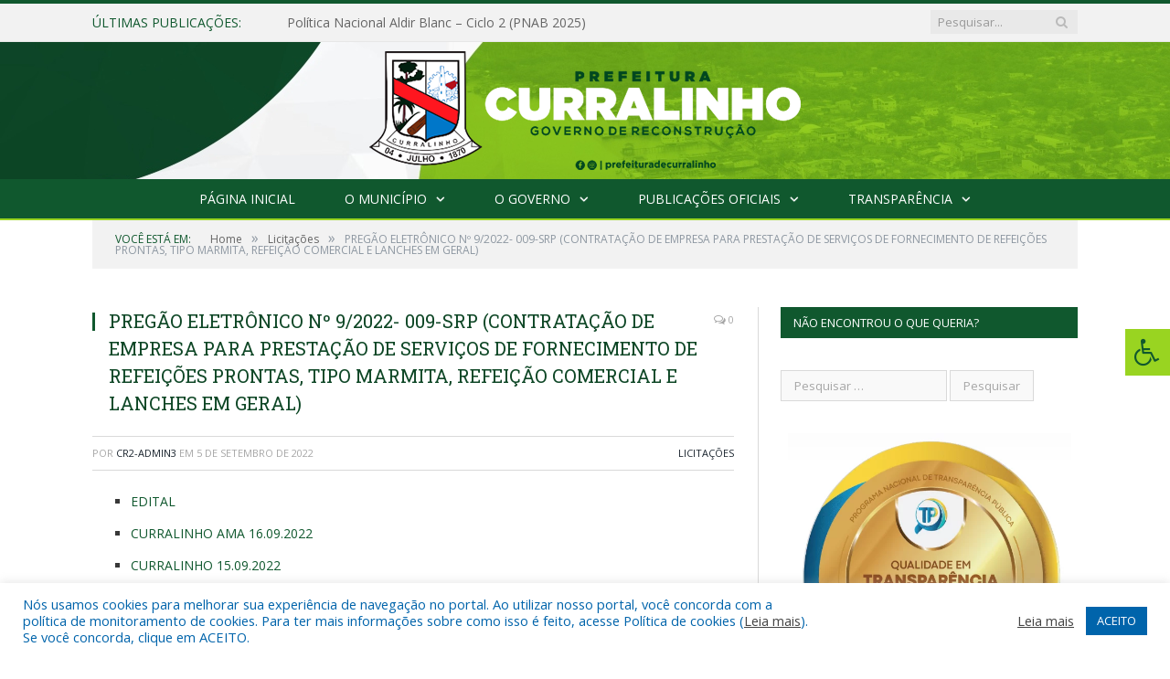

--- FILE ---
content_type: text/html; charset=UTF-8
request_url: https://pmcurralinho.pa.gov.br/pregao-eletronico-no-9-2022-009-srp/
body_size: 18631
content:

<!DOCTYPE html>

<!--[if IE 8]> <html class="ie ie8" lang="pt-BR"> <![endif]-->
<!--[if IE 9]> <html class="ie ie9" lang="pt-BR"> <![endif]-->
<!--[if gt IE 9]><!--> <html lang="pt-BR"> <!--<![endif]-->

<head>


<meta charset="UTF-8" />


 
<meta name="viewport" content="width=device-width, initial-scale=1" />
<link rel="pingback" href="https://pmcurralinho.pa.gov.br/xmlrpc.php" />
	
<link rel="shortcut icon" href="https://prefeiturapreviapa.cr2transparencia.com.br/wp-content/uploads/2020/06/favicon-cr2.png" />	

<link rel="apple-touch-icon-precomposed" href="https://prefeiturapreviapa.cr2transparencia.com.br/wp-content/uploads/2020/06/favicon-cr2.png" />
	
<meta name='robots' content='index, follow, max-image-preview:large, max-snippet:-1, max-video-preview:-1' />
	<style>img:is([sizes="auto" i], [sizes^="auto," i]) { contain-intrinsic-size: 3000px 1500px }</style>
	
	<!-- This site is optimized with the Yoast SEO plugin v26.4 - https://yoast.com/wordpress/plugins/seo/ -->
	<title>PREGÃO ELETRÔNICO Nº 9/2022- 009-SRP (CONTRATAÇÃO DE EMPRESA PARA PRESTAÇÃO DE SERVIÇOS DE FORNECIMENTO DE REFEIÇÕES PRONTAS, TIPO MARMITA, REFEIÇÃO COMERCIAL E LANCHES EM GERAL) - Prefeitura Municipal de Curralinho | Gestão 2025-2028</title>
	<link rel="canonical" href="https://pmcurralinho.pa.gov.br/pregao-eletronico-no-9-2022-009-srp/" />
	<meta property="og:locale" content="pt_BR" />
	<meta property="og:type" content="article" />
	<meta property="og:title" content="PREGÃO ELETRÔNICO Nº 9/2022- 009-SRP (CONTRATAÇÃO DE EMPRESA PARA PRESTAÇÃO DE SERVIÇOS DE FORNECIMENTO DE REFEIÇÕES PRONTAS, TIPO MARMITA, REFEIÇÃO COMERCIAL E LANCHES EM GERAL) - Prefeitura Municipal de Curralinho | Gestão 2025-2028" />
	<meta property="og:description" content="EDITAL CURRALINHO AMA 16.09.2022 CURRALINHO 15.09.2022 AVISO DE EDITAL DOU REFEIÇÃO 009 AVISO DE EDITAL AMA REFEIÇÃO 009 PARECER JURÍDICO TERMO DE REFERÊNCIA RELATÓRIO DE COTAÇÃO MINUTA DE TERMO DE CONTRATO MAPA COMPARATIVO" />
	<meta property="og:url" content="https://pmcurralinho.pa.gov.br/pregao-eletronico-no-9-2022-009-srp/" />
	<meta property="og:site_name" content="Prefeitura Municipal de Curralinho | Gestão 2025-2028" />
	<meta property="article:published_time" content="2022-09-05T14:50:14+00:00" />
	<meta property="article:modified_time" content="2022-09-19T14:53:22+00:00" />
	<meta property="og:image" content="https://pmcurralinho.pa.gov.br/wp-content/uploads/2022/02/Sem-imagem-colorido-pm-curralinho.png" />
	<meta property="og:image:width" content="1024" />
	<meta property="og:image:height" content="768" />
	<meta property="og:image:type" content="image/png" />
	<meta name="author" content="CR2-admin3" />
	<meta name="twitter:label1" content="Escrito por" />
	<meta name="twitter:data1" content="CR2-admin3" />
	<script type="application/ld+json" class="yoast-schema-graph">{"@context":"https://schema.org","@graph":[{"@type":"WebPage","@id":"https://pmcurralinho.pa.gov.br/pregao-eletronico-no-9-2022-009-srp/","url":"https://pmcurralinho.pa.gov.br/pregao-eletronico-no-9-2022-009-srp/","name":"PREGÃO ELETRÔNICO Nº 9/2022- 009-SRP (CONTRATAÇÃO DE EMPRESA PARA PRESTAÇÃO DE SERVIÇOS DE FORNECIMENTO DE REFEIÇÕES PRONTAS, TIPO MARMITA, REFEIÇÃO COMERCIAL E LANCHES EM GERAL) - Prefeitura Municipal de Curralinho | Gestão 2025-2028","isPartOf":{"@id":"https://pmcurralinho.pa.gov.br/#website"},"primaryImageOfPage":{"@id":"https://pmcurralinho.pa.gov.br/pregao-eletronico-no-9-2022-009-srp/#primaryimage"},"image":{"@id":"https://pmcurralinho.pa.gov.br/pregao-eletronico-no-9-2022-009-srp/#primaryimage"},"thumbnailUrl":"https://pmcurralinho.pa.gov.br/wp-content/uploads/2022/02/Sem-imagem-colorido-pm-curralinho.png","datePublished":"2022-09-05T14:50:14+00:00","dateModified":"2022-09-19T14:53:22+00:00","author":{"@id":"https://pmcurralinho.pa.gov.br/#/schema/person/af34c26249b52395c8a3cdc0b5177cdc"},"inLanguage":"pt-BR","potentialAction":[{"@type":"ReadAction","target":["https://pmcurralinho.pa.gov.br/pregao-eletronico-no-9-2022-009-srp/"]}]},{"@type":"ImageObject","inLanguage":"pt-BR","@id":"https://pmcurralinho.pa.gov.br/pregao-eletronico-no-9-2022-009-srp/#primaryimage","url":"https://pmcurralinho.pa.gov.br/wp-content/uploads/2022/02/Sem-imagem-colorido-pm-curralinho.png","contentUrl":"https://pmcurralinho.pa.gov.br/wp-content/uploads/2022/02/Sem-imagem-colorido-pm-curralinho.png","width":1024,"height":768},{"@type":"WebSite","@id":"https://pmcurralinho.pa.gov.br/#website","url":"https://pmcurralinho.pa.gov.br/","name":"Prefeitura Municipal de Curralinho | Gestão 2025-2028","description":"Site oficial da Prefeitura Municipal de Curralinho","potentialAction":[{"@type":"SearchAction","target":{"@type":"EntryPoint","urlTemplate":"https://pmcurralinho.pa.gov.br/?s={search_term_string}"},"query-input":{"@type":"PropertyValueSpecification","valueRequired":true,"valueName":"search_term_string"}}],"inLanguage":"pt-BR"},{"@type":"Person","@id":"https://pmcurralinho.pa.gov.br/#/schema/person/af34c26249b52395c8a3cdc0b5177cdc","name":"CR2-admin3","image":{"@type":"ImageObject","inLanguage":"pt-BR","@id":"https://pmcurralinho.pa.gov.br/#/schema/person/image/","url":"https://secure.gravatar.com/avatar/281ba2eb7b6ffab3db75ec19ad7628f812a0c1c8a4de4dcf9fa19dc2ebf6b988?s=96&d=mm&r=g","contentUrl":"https://secure.gravatar.com/avatar/281ba2eb7b6ffab3db75ec19ad7628f812a0c1c8a4de4dcf9fa19dc2ebf6b988?s=96&d=mm&r=g","caption":"CR2-admin3"},"url":"https://pmcurralinho.pa.gov.br/author/cr2-admin3/"}]}</script>
	<!-- / Yoast SEO plugin. -->


<link rel='dns-prefetch' href='//maxcdn.bootstrapcdn.com' />
<link rel='dns-prefetch' href='//fonts.googleapis.com' />
<link rel="alternate" type="application/rss+xml" title="Feed para Prefeitura Municipal de Curralinho | Gestão 2025-2028 &raquo;" href="https://pmcurralinho.pa.gov.br/feed/" />
<link rel="alternate" type="application/rss+xml" title="Feed de comentários para Prefeitura Municipal de Curralinho | Gestão 2025-2028 &raquo;" href="https://pmcurralinho.pa.gov.br/comments/feed/" />
<script type="text/javascript">
/* <![CDATA[ */
window._wpemojiSettings = {"baseUrl":"https:\/\/s.w.org\/images\/core\/emoji\/16.0.1\/72x72\/","ext":".png","svgUrl":"https:\/\/s.w.org\/images\/core\/emoji\/16.0.1\/svg\/","svgExt":".svg","source":{"concatemoji":"https:\/\/pmcurralinho.pa.gov.br\/wp-includes\/js\/wp-emoji-release.min.js?ver=6.8.3"}};
/*! This file is auto-generated */
!function(s,n){var o,i,e;function c(e){try{var t={supportTests:e,timestamp:(new Date).valueOf()};sessionStorage.setItem(o,JSON.stringify(t))}catch(e){}}function p(e,t,n){e.clearRect(0,0,e.canvas.width,e.canvas.height),e.fillText(t,0,0);var t=new Uint32Array(e.getImageData(0,0,e.canvas.width,e.canvas.height).data),a=(e.clearRect(0,0,e.canvas.width,e.canvas.height),e.fillText(n,0,0),new Uint32Array(e.getImageData(0,0,e.canvas.width,e.canvas.height).data));return t.every(function(e,t){return e===a[t]})}function u(e,t){e.clearRect(0,0,e.canvas.width,e.canvas.height),e.fillText(t,0,0);for(var n=e.getImageData(16,16,1,1),a=0;a<n.data.length;a++)if(0!==n.data[a])return!1;return!0}function f(e,t,n,a){switch(t){case"flag":return n(e,"\ud83c\udff3\ufe0f\u200d\u26a7\ufe0f","\ud83c\udff3\ufe0f\u200b\u26a7\ufe0f")?!1:!n(e,"\ud83c\udde8\ud83c\uddf6","\ud83c\udde8\u200b\ud83c\uddf6")&&!n(e,"\ud83c\udff4\udb40\udc67\udb40\udc62\udb40\udc65\udb40\udc6e\udb40\udc67\udb40\udc7f","\ud83c\udff4\u200b\udb40\udc67\u200b\udb40\udc62\u200b\udb40\udc65\u200b\udb40\udc6e\u200b\udb40\udc67\u200b\udb40\udc7f");case"emoji":return!a(e,"\ud83e\udedf")}return!1}function g(e,t,n,a){var r="undefined"!=typeof WorkerGlobalScope&&self instanceof WorkerGlobalScope?new OffscreenCanvas(300,150):s.createElement("canvas"),o=r.getContext("2d",{willReadFrequently:!0}),i=(o.textBaseline="top",o.font="600 32px Arial",{});return e.forEach(function(e){i[e]=t(o,e,n,a)}),i}function t(e){var t=s.createElement("script");t.src=e,t.defer=!0,s.head.appendChild(t)}"undefined"!=typeof Promise&&(o="wpEmojiSettingsSupports",i=["flag","emoji"],n.supports={everything:!0,everythingExceptFlag:!0},e=new Promise(function(e){s.addEventListener("DOMContentLoaded",e,{once:!0})}),new Promise(function(t){var n=function(){try{var e=JSON.parse(sessionStorage.getItem(o));if("object"==typeof e&&"number"==typeof e.timestamp&&(new Date).valueOf()<e.timestamp+604800&&"object"==typeof e.supportTests)return e.supportTests}catch(e){}return null}();if(!n){if("undefined"!=typeof Worker&&"undefined"!=typeof OffscreenCanvas&&"undefined"!=typeof URL&&URL.createObjectURL&&"undefined"!=typeof Blob)try{var e="postMessage("+g.toString()+"("+[JSON.stringify(i),f.toString(),p.toString(),u.toString()].join(",")+"));",a=new Blob([e],{type:"text/javascript"}),r=new Worker(URL.createObjectURL(a),{name:"wpTestEmojiSupports"});return void(r.onmessage=function(e){c(n=e.data),r.terminate(),t(n)})}catch(e){}c(n=g(i,f,p,u))}t(n)}).then(function(e){for(var t in e)n.supports[t]=e[t],n.supports.everything=n.supports.everything&&n.supports[t],"flag"!==t&&(n.supports.everythingExceptFlag=n.supports.everythingExceptFlag&&n.supports[t]);n.supports.everythingExceptFlag=n.supports.everythingExceptFlag&&!n.supports.flag,n.DOMReady=!1,n.readyCallback=function(){n.DOMReady=!0}}).then(function(){return e}).then(function(){var e;n.supports.everything||(n.readyCallback(),(e=n.source||{}).concatemoji?t(e.concatemoji):e.wpemoji&&e.twemoji&&(t(e.twemoji),t(e.wpemoji)))}))}((window,document),window._wpemojiSettings);
/* ]]> */
</script>
<style id='wp-emoji-styles-inline-css' type='text/css'>

	img.wp-smiley, img.emoji {
		display: inline !important;
		border: none !important;
		box-shadow: none !important;
		height: 1em !important;
		width: 1em !important;
		margin: 0 0.07em !important;
		vertical-align: -0.1em !important;
		background: none !important;
		padding: 0 !important;
	}
</style>
<link rel='stylesheet' id='wp-block-library-css' href='https://pmcurralinho.pa.gov.br/wp-includes/css/dist/block-library/style.min.css?ver=6.8.3' type='text/css' media='all' />
<style id='classic-theme-styles-inline-css' type='text/css'>
/*! This file is auto-generated */
.wp-block-button__link{color:#fff;background-color:#32373c;border-radius:9999px;box-shadow:none;text-decoration:none;padding:calc(.667em + 2px) calc(1.333em + 2px);font-size:1.125em}.wp-block-file__button{background:#32373c;color:#fff;text-decoration:none}
</style>
<style id='global-styles-inline-css' type='text/css'>
:root{--wp--preset--aspect-ratio--square: 1;--wp--preset--aspect-ratio--4-3: 4/3;--wp--preset--aspect-ratio--3-4: 3/4;--wp--preset--aspect-ratio--3-2: 3/2;--wp--preset--aspect-ratio--2-3: 2/3;--wp--preset--aspect-ratio--16-9: 16/9;--wp--preset--aspect-ratio--9-16: 9/16;--wp--preset--color--black: #000000;--wp--preset--color--cyan-bluish-gray: #abb8c3;--wp--preset--color--white: #ffffff;--wp--preset--color--pale-pink: #f78da7;--wp--preset--color--vivid-red: #cf2e2e;--wp--preset--color--luminous-vivid-orange: #ff6900;--wp--preset--color--luminous-vivid-amber: #fcb900;--wp--preset--color--light-green-cyan: #7bdcb5;--wp--preset--color--vivid-green-cyan: #00d084;--wp--preset--color--pale-cyan-blue: #8ed1fc;--wp--preset--color--vivid-cyan-blue: #0693e3;--wp--preset--color--vivid-purple: #9b51e0;--wp--preset--gradient--vivid-cyan-blue-to-vivid-purple: linear-gradient(135deg,rgba(6,147,227,1) 0%,rgb(155,81,224) 100%);--wp--preset--gradient--light-green-cyan-to-vivid-green-cyan: linear-gradient(135deg,rgb(122,220,180) 0%,rgb(0,208,130) 100%);--wp--preset--gradient--luminous-vivid-amber-to-luminous-vivid-orange: linear-gradient(135deg,rgba(252,185,0,1) 0%,rgba(255,105,0,1) 100%);--wp--preset--gradient--luminous-vivid-orange-to-vivid-red: linear-gradient(135deg,rgba(255,105,0,1) 0%,rgb(207,46,46) 100%);--wp--preset--gradient--very-light-gray-to-cyan-bluish-gray: linear-gradient(135deg,rgb(238,238,238) 0%,rgb(169,184,195) 100%);--wp--preset--gradient--cool-to-warm-spectrum: linear-gradient(135deg,rgb(74,234,220) 0%,rgb(151,120,209) 20%,rgb(207,42,186) 40%,rgb(238,44,130) 60%,rgb(251,105,98) 80%,rgb(254,248,76) 100%);--wp--preset--gradient--blush-light-purple: linear-gradient(135deg,rgb(255,206,236) 0%,rgb(152,150,240) 100%);--wp--preset--gradient--blush-bordeaux: linear-gradient(135deg,rgb(254,205,165) 0%,rgb(254,45,45) 50%,rgb(107,0,62) 100%);--wp--preset--gradient--luminous-dusk: linear-gradient(135deg,rgb(255,203,112) 0%,rgb(199,81,192) 50%,rgb(65,88,208) 100%);--wp--preset--gradient--pale-ocean: linear-gradient(135deg,rgb(255,245,203) 0%,rgb(182,227,212) 50%,rgb(51,167,181) 100%);--wp--preset--gradient--electric-grass: linear-gradient(135deg,rgb(202,248,128) 0%,rgb(113,206,126) 100%);--wp--preset--gradient--midnight: linear-gradient(135deg,rgb(2,3,129) 0%,rgb(40,116,252) 100%);--wp--preset--font-size--small: 13px;--wp--preset--font-size--medium: 20px;--wp--preset--font-size--large: 36px;--wp--preset--font-size--x-large: 42px;--wp--preset--spacing--20: 0.44rem;--wp--preset--spacing--30: 0.67rem;--wp--preset--spacing--40: 1rem;--wp--preset--spacing--50: 1.5rem;--wp--preset--spacing--60: 2.25rem;--wp--preset--spacing--70: 3.38rem;--wp--preset--spacing--80: 5.06rem;--wp--preset--shadow--natural: 6px 6px 9px rgba(0, 0, 0, 0.2);--wp--preset--shadow--deep: 12px 12px 50px rgba(0, 0, 0, 0.4);--wp--preset--shadow--sharp: 6px 6px 0px rgba(0, 0, 0, 0.2);--wp--preset--shadow--outlined: 6px 6px 0px -3px rgba(255, 255, 255, 1), 6px 6px rgba(0, 0, 0, 1);--wp--preset--shadow--crisp: 6px 6px 0px rgba(0, 0, 0, 1);}:where(.is-layout-flex){gap: 0.5em;}:where(.is-layout-grid){gap: 0.5em;}body .is-layout-flex{display: flex;}.is-layout-flex{flex-wrap: wrap;align-items: center;}.is-layout-flex > :is(*, div){margin: 0;}body .is-layout-grid{display: grid;}.is-layout-grid > :is(*, div){margin: 0;}:where(.wp-block-columns.is-layout-flex){gap: 2em;}:where(.wp-block-columns.is-layout-grid){gap: 2em;}:where(.wp-block-post-template.is-layout-flex){gap: 1.25em;}:where(.wp-block-post-template.is-layout-grid){gap: 1.25em;}.has-black-color{color: var(--wp--preset--color--black) !important;}.has-cyan-bluish-gray-color{color: var(--wp--preset--color--cyan-bluish-gray) !important;}.has-white-color{color: var(--wp--preset--color--white) !important;}.has-pale-pink-color{color: var(--wp--preset--color--pale-pink) !important;}.has-vivid-red-color{color: var(--wp--preset--color--vivid-red) !important;}.has-luminous-vivid-orange-color{color: var(--wp--preset--color--luminous-vivid-orange) !important;}.has-luminous-vivid-amber-color{color: var(--wp--preset--color--luminous-vivid-amber) !important;}.has-light-green-cyan-color{color: var(--wp--preset--color--light-green-cyan) !important;}.has-vivid-green-cyan-color{color: var(--wp--preset--color--vivid-green-cyan) !important;}.has-pale-cyan-blue-color{color: var(--wp--preset--color--pale-cyan-blue) !important;}.has-vivid-cyan-blue-color{color: var(--wp--preset--color--vivid-cyan-blue) !important;}.has-vivid-purple-color{color: var(--wp--preset--color--vivid-purple) !important;}.has-black-background-color{background-color: var(--wp--preset--color--black) !important;}.has-cyan-bluish-gray-background-color{background-color: var(--wp--preset--color--cyan-bluish-gray) !important;}.has-white-background-color{background-color: var(--wp--preset--color--white) !important;}.has-pale-pink-background-color{background-color: var(--wp--preset--color--pale-pink) !important;}.has-vivid-red-background-color{background-color: var(--wp--preset--color--vivid-red) !important;}.has-luminous-vivid-orange-background-color{background-color: var(--wp--preset--color--luminous-vivid-orange) !important;}.has-luminous-vivid-amber-background-color{background-color: var(--wp--preset--color--luminous-vivid-amber) !important;}.has-light-green-cyan-background-color{background-color: var(--wp--preset--color--light-green-cyan) !important;}.has-vivid-green-cyan-background-color{background-color: var(--wp--preset--color--vivid-green-cyan) !important;}.has-pale-cyan-blue-background-color{background-color: var(--wp--preset--color--pale-cyan-blue) !important;}.has-vivid-cyan-blue-background-color{background-color: var(--wp--preset--color--vivid-cyan-blue) !important;}.has-vivid-purple-background-color{background-color: var(--wp--preset--color--vivid-purple) !important;}.has-black-border-color{border-color: var(--wp--preset--color--black) !important;}.has-cyan-bluish-gray-border-color{border-color: var(--wp--preset--color--cyan-bluish-gray) !important;}.has-white-border-color{border-color: var(--wp--preset--color--white) !important;}.has-pale-pink-border-color{border-color: var(--wp--preset--color--pale-pink) !important;}.has-vivid-red-border-color{border-color: var(--wp--preset--color--vivid-red) !important;}.has-luminous-vivid-orange-border-color{border-color: var(--wp--preset--color--luminous-vivid-orange) !important;}.has-luminous-vivid-amber-border-color{border-color: var(--wp--preset--color--luminous-vivid-amber) !important;}.has-light-green-cyan-border-color{border-color: var(--wp--preset--color--light-green-cyan) !important;}.has-vivid-green-cyan-border-color{border-color: var(--wp--preset--color--vivid-green-cyan) !important;}.has-pale-cyan-blue-border-color{border-color: var(--wp--preset--color--pale-cyan-blue) !important;}.has-vivid-cyan-blue-border-color{border-color: var(--wp--preset--color--vivid-cyan-blue) !important;}.has-vivid-purple-border-color{border-color: var(--wp--preset--color--vivid-purple) !important;}.has-vivid-cyan-blue-to-vivid-purple-gradient-background{background: var(--wp--preset--gradient--vivid-cyan-blue-to-vivid-purple) !important;}.has-light-green-cyan-to-vivid-green-cyan-gradient-background{background: var(--wp--preset--gradient--light-green-cyan-to-vivid-green-cyan) !important;}.has-luminous-vivid-amber-to-luminous-vivid-orange-gradient-background{background: var(--wp--preset--gradient--luminous-vivid-amber-to-luminous-vivid-orange) !important;}.has-luminous-vivid-orange-to-vivid-red-gradient-background{background: var(--wp--preset--gradient--luminous-vivid-orange-to-vivid-red) !important;}.has-very-light-gray-to-cyan-bluish-gray-gradient-background{background: var(--wp--preset--gradient--very-light-gray-to-cyan-bluish-gray) !important;}.has-cool-to-warm-spectrum-gradient-background{background: var(--wp--preset--gradient--cool-to-warm-spectrum) !important;}.has-blush-light-purple-gradient-background{background: var(--wp--preset--gradient--blush-light-purple) !important;}.has-blush-bordeaux-gradient-background{background: var(--wp--preset--gradient--blush-bordeaux) !important;}.has-luminous-dusk-gradient-background{background: var(--wp--preset--gradient--luminous-dusk) !important;}.has-pale-ocean-gradient-background{background: var(--wp--preset--gradient--pale-ocean) !important;}.has-electric-grass-gradient-background{background: var(--wp--preset--gradient--electric-grass) !important;}.has-midnight-gradient-background{background: var(--wp--preset--gradient--midnight) !important;}.has-small-font-size{font-size: var(--wp--preset--font-size--small) !important;}.has-medium-font-size{font-size: var(--wp--preset--font-size--medium) !important;}.has-large-font-size{font-size: var(--wp--preset--font-size--large) !important;}.has-x-large-font-size{font-size: var(--wp--preset--font-size--x-large) !important;}
:where(.wp-block-post-template.is-layout-flex){gap: 1.25em;}:where(.wp-block-post-template.is-layout-grid){gap: 1.25em;}
:where(.wp-block-columns.is-layout-flex){gap: 2em;}:where(.wp-block-columns.is-layout-grid){gap: 2em;}
:root :where(.wp-block-pullquote){font-size: 1.5em;line-height: 1.6;}
</style>
<link rel='stylesheet' id='cookie-law-info-css' href='https://pmcurralinho.pa.gov.br/wp-content/plugins/cookie-law-info/legacy/public/css/cookie-law-info-public.css?ver=3.3.7' type='text/css' media='all' />
<link rel='stylesheet' id='cookie-law-info-gdpr-css' href='https://pmcurralinho.pa.gov.br/wp-content/plugins/cookie-law-info/legacy/public/css/cookie-law-info-gdpr.css?ver=3.3.7' type='text/css' media='all' />
<link rel='stylesheet' id='page-list-style-css' href='https://pmcurralinho.pa.gov.br/wp-content/plugins/page-list/css/page-list.css?ver=5.9' type='text/css' media='all' />
<link rel='stylesheet' id='fontawsome-css' href='//maxcdn.bootstrapcdn.com/font-awesome/4.6.3/css/font-awesome.min.css?ver=1.0.5' type='text/css' media='all' />
<link rel='stylesheet' id='sogo_accessibility-css' href='https://pmcurralinho.pa.gov.br/wp-content/plugins/sogo-accessibility/public/css/sogo-accessibility-public.css?ver=1.0.5' type='text/css' media='all' />
<link rel='stylesheet' id='wp-polls-css' href='https://pmcurralinho.pa.gov.br/wp-content/plugins/wp-polls/polls-css.css?ver=2.77.3' type='text/css' media='all' />
<style id='wp-polls-inline-css' type='text/css'>
.wp-polls .pollbar {
	margin: 1px;
	font-size: 6px;
	line-height: 8px;
	height: 8px;
	background-image: url('https://pmcurralinho.pa.gov.br/wp-content/plugins/wp-polls/images/default/pollbg.gif');
	border: 1px solid #c8c8c8;
}

</style>
<link rel='stylesheet' id='smartmag-fonts-css' href='https://fonts.googleapis.com/css?family=Open+Sans:400,400Italic,600,700|Roboto+Slab|Merriweather:300italic&#038;subset' type='text/css' media='all' />
<link rel='stylesheet' id='smartmag-core-css' href='https://pmcurralinho.pa.gov.br/wp-content/themes/cr2-v3/style.css?ver=2.6.1' type='text/css' media='all' />
<link rel='stylesheet' id='smartmag-responsive-css' href='https://pmcurralinho.pa.gov.br/wp-content/themes/cr2-v3/css/responsive.css?ver=2.6.1' type='text/css' media='all' />
<link rel='stylesheet' id='pretty-photo-css' href='https://pmcurralinho.pa.gov.br/wp-content/themes/cr2-v3/css/prettyPhoto.css?ver=2.6.1' type='text/css' media='all' />
<link rel='stylesheet' id='smartmag-font-awesome-css' href='https://pmcurralinho.pa.gov.br/wp-content/themes/cr2-v3/css/fontawesome/css/font-awesome.min.css?ver=2.6.1' type='text/css' media='all' />
<link rel='stylesheet' id='custom-css-css' href='https://pmcurralinho.pa.gov.br/?bunyad_custom_css=1&#038;ver=6.8.3' type='text/css' media='all' />
<script type="text/javascript" src="https://pmcurralinho.pa.gov.br/wp-includes/js/jquery/jquery.min.js?ver=3.7.1" id="jquery-core-js"></script>
<script type="text/javascript" src="https://pmcurralinho.pa.gov.br/wp-includes/js/jquery/jquery-migrate.min.js?ver=3.4.1" id="jquery-migrate-js"></script>
<script type="text/javascript" id="cookie-law-info-js-extra">
/* <![CDATA[ */
var Cli_Data = {"nn_cookie_ids":[],"cookielist":[],"non_necessary_cookies":[],"ccpaEnabled":"","ccpaRegionBased":"","ccpaBarEnabled":"","strictlyEnabled":["necessary","obligatoire"],"ccpaType":"gdpr","js_blocking":"1","custom_integration":"","triggerDomRefresh":"","secure_cookies":""};
var cli_cookiebar_settings = {"animate_speed_hide":"500","animate_speed_show":"500","background":"#FFF","border":"#b1a6a6c2","border_on":"","button_1_button_colour":"#61a229","button_1_button_hover":"#4e8221","button_1_link_colour":"#fff","button_1_as_button":"1","button_1_new_win":"","button_2_button_colour":"#333","button_2_button_hover":"#292929","button_2_link_colour":"#444","button_2_as_button":"","button_2_hidebar":"","button_3_button_colour":"#dedfe0","button_3_button_hover":"#b2b2b3","button_3_link_colour":"#333333","button_3_as_button":"1","button_3_new_win":"","button_4_button_colour":"#dedfe0","button_4_button_hover":"#b2b2b3","button_4_link_colour":"#333333","button_4_as_button":"1","button_7_button_colour":"#0064ab","button_7_button_hover":"#005089","button_7_link_colour":"#fff","button_7_as_button":"1","button_7_new_win":"","font_family":"inherit","header_fix":"","notify_animate_hide":"1","notify_animate_show":"","notify_div_id":"#cookie-law-info-bar","notify_position_horizontal":"right","notify_position_vertical":"bottom","scroll_close":"","scroll_close_reload":"","accept_close_reload":"","reject_close_reload":"","showagain_tab":"","showagain_background":"#fff","showagain_border":"#000","showagain_div_id":"#cookie-law-info-again","showagain_x_position":"100px","text":"#0064ab","show_once_yn":"","show_once":"10000","logging_on":"","as_popup":"","popup_overlay":"1","bar_heading_text":"","cookie_bar_as":"banner","popup_showagain_position":"bottom-right","widget_position":"left"};
var log_object = {"ajax_url":"https:\/\/pmcurralinho.pa.gov.br\/wp-admin\/admin-ajax.php"};
/* ]]> */
</script>
<script type="text/javascript" src="https://pmcurralinho.pa.gov.br/wp-content/plugins/cookie-law-info/legacy/public/js/cookie-law-info-public.js?ver=3.3.7" id="cookie-law-info-js"></script>
<script type="text/javascript" src="https://pmcurralinho.pa.gov.br/wp-content/themes/cr2-v3/js/jquery.prettyPhoto.js?ver=6.8.3" id="pretty-photo-smartmag-js"></script>
<script type="text/javascript" src="https://pmcurralinho.pa.gov.br/wp-content/plugins/maxbuttons-pro-2.5.1/js/maxbuttons.js?ver=6.8.3" id="maxbuttons-js-js"></script>
<link rel="https://api.w.org/" href="https://pmcurralinho.pa.gov.br/wp-json/" /><link rel="alternate" title="JSON" type="application/json" href="https://pmcurralinho.pa.gov.br/wp-json/wp/v2/posts/7161" /><link rel="EditURI" type="application/rsd+xml" title="RSD" href="https://pmcurralinho.pa.gov.br/xmlrpc.php?rsd" />
<meta name="generator" content="WordPress 6.8.3" />
<link rel='shortlink' href='https://pmcurralinho.pa.gov.br/?p=7161' />
<link rel="alternate" title="oEmbed (JSON)" type="application/json+oembed" href="https://pmcurralinho.pa.gov.br/wp-json/oembed/1.0/embed?url=https%3A%2F%2Fpmcurralinho.pa.gov.br%2Fpregao-eletronico-no-9-2022-009-srp%2F" />
<link rel="alternate" title="oEmbed (XML)" type="text/xml+oembed" href="https://pmcurralinho.pa.gov.br/wp-json/oembed/1.0/embed?url=https%3A%2F%2Fpmcurralinho.pa.gov.br%2Fpregao-eletronico-no-9-2022-009-srp%2F&#038;format=xml" />
	<style>.main-featured .row { opacity: 1; }.no-display {
    will-change: opacity;
    opacity: 1;
}</style>
<!--[if lt IE 9]>
<script src="https://pmcurralinho.pa.gov.br/wp-content/themes/cr2-v3/js/html5.js" type="text/javascript"></script>
<![endif]-->

</head>


<body data-rsssl=1 class="wp-singular post-template-default single single-post postid-7161 single-format-standard wp-theme-cr2-v3 page-builder right-sidebar full has-nav-dark has-nav-full">

<div class="main-wrap">

	
	
	<div class="top-bar">

		<div class="wrap">
			<section class="top-bar-content cf">
			
								<div class="trending-ticker">
					<span class="heading">Últimas publicações:</span>

					<ul>
												
												
							<li><a href="https://pmcurralinho.pa.gov.br/politica-nacional-aldir-blanc-ciclo-2-pnab-2025/" title="Política Nacional Aldir Blanc – Ciclo 2 (PNAB 2025)">Política Nacional Aldir Blanc – Ciclo 2 (PNAB 2025)</a></li>
						
												
							<li><a href="https://pmcurralinho.pa.gov.br/politica-nacional-aldir-blanc-pnab/" title="Política Nacional Aldir Blanc &#8211; PNAB">Política Nacional Aldir Blanc &#8211; PNAB</a></li>
						
												
							<li><a href="https://pmcurralinho.pa.gov.br/adesao-a-ata-de-registro-de-precos-no-a-2023-014/" title="ADESÃO A ATA DE REGISTRO DE PREÇOS Nº A/2023-014 (CONTRATAÇÃO DE EMPRESA ESPECIALIZADA PARA PRESTAÇÃO DE SERVIÇOS DE LIXO HOSPITALAR INCLUINDO COLETA, TRANSPORTE, ARMAZENAMENTO, TRATAMENTO INCINERAÇÃO) E DESTINO FINAL DOS RESÍDUOS, ORIUNDO DO MUNICÍPIO DE IGARAPÉ AÇU, PARA ATENDER AS NECESSIDADES DA SECRETARIA MUNICIPAL DE SAÚDE NO MUNICÍPIO DE CURRALINHO)">ADESÃO A ATA DE REGISTRO DE PREÇOS Nº A/2023-014 (CONTRATAÇÃO DE EMPRESA ESPECIALIZADA PARA PRESTAÇÃO DE SERVIÇOS DE LIXO HOSPITALAR INCLUINDO COLETA, TRANSPORTE, ARMAZENAMENTO, TRATAMENTO INCINERAÇÃO) E DESTINO FINAL DOS RESÍDUOS, ORIUNDO DO MUNICÍPIO DE IGARAPÉ AÇU, PARA ATENDER AS NECESSIDADES DA SECRETARIA MUNICIPAL DE SAÚDE NO MUNICÍPIO DE CURRALINHO)</a></li>
						
												
							<li><a href="https://pmcurralinho.pa.gov.br/pregao-eletronico-no-9-2023-013-pmc/" title="PREGÃO ELETRÔNICO Nº 9/2023–013-PMC (REGISTRO DE PREÇOS PARA FUTURA CONTRATAÇÃO DE EMPRESA PARA PRESTAÇÃO DE SERVIÇOS DE MANUTENÇÃO DE CENTRAL DE AR E AQUISIÇÃO DE PEÇAS DE REPOSIÇÃO PARA ATENDER AS DEMANDAS DA PREFEITURA MUNICIPAL DE CURRALINHO E SECRETARIAS MUNICIPAIS)">PREGÃO ELETRÔNICO Nº 9/2023–013-PMC (REGISTRO DE PREÇOS PARA FUTURA CONTRATAÇÃO DE EMPRESA PARA PRESTAÇÃO DE SERVIÇOS DE MANUTENÇÃO DE CENTRAL DE AR E AQUISIÇÃO DE PEÇAS DE REPOSIÇÃO PARA ATENDER AS DEMANDAS DA PREFEITURA MUNICIPAL DE CURRALINHO E SECRETARIAS MUNICIPAIS)</a></li>
						
												
							<li><a href="https://pmcurralinho.pa.gov.br/pregao-eletronico-no-9-2023-012-pmc/" title="PREGÃO ELETRÔNICO Nº 9/2023–012-PMC (REGISTRO DE PREÇOS PARA A FUTURA E EVENTUAL AQUISIÇÃO DE MATERIAL DE CONSTRUÇÃO PARA ATENDER AS DEMANDAS DAS SECRETARIAS E FUNDOS DO MUNICÍPIO DE CURRALINHO &#8211; PA)">PREGÃO ELETRÔNICO Nº 9/2023–012-PMC (REGISTRO DE PREÇOS PARA A FUTURA E EVENTUAL AQUISIÇÃO DE MATERIAL DE CONSTRUÇÃO PARA ATENDER AS DEMANDAS DAS SECRETARIAS E FUNDOS DO MUNICÍPIO DE CURRALINHO &#8211; PA)</a></li>
						
												
							<li><a href="https://pmcurralinho.pa.gov.br/pregao-eletronico-9-2023-011-pmc/" title="PREGÃO ELETRÔNICO 9/2023-011-PMC (REGISTRO DE PREÇOS PARA A FUTURA E EVENTUAL AQUISIÇÃO DE EQUIPAMENTOS E MATERIAIS PERMANENTES PARA ATENDER AS DEMANDAS DAS SECRETARIAS E FUNDOS DO MUNICÍPIO DE CURRALINHO &#8211; PA)">PREGÃO ELETRÔNICO 9/2023-011-PMC (REGISTRO DE PREÇOS PARA A FUTURA E EVENTUAL AQUISIÇÃO DE EQUIPAMENTOS E MATERIAIS PERMANENTES PARA ATENDER AS DEMANDAS DAS SECRETARIAS E FUNDOS DO MUNICÍPIO DE CURRALINHO &#8211; PA)</a></li>
						
												
							<li><a href="https://pmcurralinho.pa.gov.br/pregao-eletronico-no-9-2023-010-pcm/" title="PREGÃO ELETRÔNICO Nº 9/2023-010-PCM (CONTRATAÇÃO DE EMPRESA PARA PRESTAÇÃO DE SERVIÇOS DE FORNECIMENTO DE REFEIÇÕES PRONTAS, TIPO MARMITA, REFEIÇÃO COMERCIAL E LANCHES EM GERAL, DESTINADOS A ATENDER AS NECESSIDADES BÁSICAS DA PREFEITURA MUNICIPAL E SUAS SECRETARIAS E FUNDOS)">PREGÃO ELETRÔNICO Nº 9/2023-010-PCM (CONTRATAÇÃO DE EMPRESA PARA PRESTAÇÃO DE SERVIÇOS DE FORNECIMENTO DE REFEIÇÕES PRONTAS, TIPO MARMITA, REFEIÇÃO COMERCIAL E LANCHES EM GERAL, DESTINADOS A ATENDER AS NECESSIDADES BÁSICAS DA PREFEITURA MUNICIPAL E SUAS SECRETARIAS E FUNDOS)</a></li>
						
												
							<li><a href="https://pmcurralinho.pa.gov.br/pregao-eletronico-no-9-2023-009-pcm/" title="PREGÃO ELETRÔNICO Nº 9/2023-009-PCM (AQUISIÇÃO DE AREIA, SEIXO E CIMENTO PARA ATENDER AS DEMANDAS DAS SECRETARIAS E FUNDOS DO MUNICÍPIO DE CURRALINHO &#8211; PA)">PREGÃO ELETRÔNICO Nº 9/2023-009-PCM (AQUISIÇÃO DE AREIA, SEIXO E CIMENTO PARA ATENDER AS DEMANDAS DAS SECRETARIAS E FUNDOS DO MUNICÍPIO DE CURRALINHO &#8211; PA)</a></li>
						
												
											</ul>
				</div>
				
									
					
		<div class="search">
			<form role="search" action="https://pmcurralinho.pa.gov.br/" method="get">
				<input type="text" name="s" class="query" value="" placeholder="Pesquisar..."/>
				<button class="search-button" type="submit"><i class="fa fa-search"></i></button>
			</form>
		</div> <!-- .search -->					
				
								
			</section>
		</div>
		
	</div>
	
	<div id="main-head" class="main-head">
		
		<div class="wrap">
			
			
			<header class="centered">
			
				<div class="title">
							<a href="https://pmcurralinho.pa.gov.br/" title="Prefeitura Municipal de Curralinho | Gestão 2025-2028" rel="home" class">
		
														
								
				<img src="https://pmcurralinho.pa.gov.br/wp-content/uploads/2022/02/Logo25.png" class="logo-image" alt="Prefeitura Municipal de Curralinho | Gestão 2025-2028"  />
					 
						
		</a>				</div>
				
								
			</header>
				
							
		</div>
		
		
<div class="navigation-wrap cf" data-sticky-nav="1" data-sticky-type="normal">

	<nav class="navigation cf nav-center nav-full nav-dark">
	
		<div class="wrap">
		
			<div class="mobile" data-type="classic" data-search="1">
				<a href="#" class="selected">
					<span class="text">Menu</span><span class="current"></span> <i class="hamburger fa fa-bars"></i>
				</a>
			</div>
			
			<div class="menu-novo-menu-container"><ul id="menu-novo-menu" class="menu accessibility_menu"><li id="menu-item-5950" class="menu-item menu-item-type-post_type menu-item-object-page menu-item-home menu-item-5950"><a href="https://pmcurralinho.pa.gov.br/">Página Inicial</a></li>
<li id="menu-item-822" class="menu-item menu-item-type-post_type menu-item-object-page menu-item-has-children menu-item-822"><a href="https://pmcurralinho.pa.gov.br/o-municipio/">O Município</a>
<ul class="sub-menu">
	<li id="menu-item-823" class="menu-item menu-item-type-post_type menu-item-object-page menu-item-823"><a href="https://pmcurralinho.pa.gov.br/o-municipio/historia/">História</a></li>
	<li id="menu-item-824" class="menu-item menu-item-type-post_type menu-item-object-page menu-item-824"><a href="https://pmcurralinho.pa.gov.br/o-municipio/sobre-o-municipio/">Sobre o Município</a></li>
	<li id="menu-item-825" class="menu-item menu-item-type-post_type menu-item-object-page menu-item-825"><a href="https://pmcurralinho.pa.gov.br/o-municipio/telefones-uteis/">Telefones Úteis</a></li>
	<li id="menu-item-826" class="menu-item menu-item-type-post_type menu-item-object-page menu-item-826"><a href="https://pmcurralinho.pa.gov.br/o-municipio/turismo-e-lazer/">Turismo e Lazer</a></li>
</ul>
</li>
<li id="menu-item-837" class="menu-item menu-item-type-post_type menu-item-object-page menu-item-has-children menu-item-837"><a href="https://pmcurralinho.pa.gov.br/o-governo/">O Governo</a>
<ul class="sub-menu">
	<li id="menu-item-840" class="menu-item menu-item-type-post_type menu-item-object-page menu-item-has-children menu-item-840"><a href="https://pmcurralinho.pa.gov.br/o-governo/prefeito/">Prefeito</a>
	<ul class="sub-menu">
		<li id="menu-item-5955" class="menu-item menu-item-type-post_type menu-item-object-page menu-item-5955"><a href="https://pmcurralinho.pa.gov.br/portal-da-transparencia/agenda-do-prefeito/">Agenda do Prefeito</a></li>
	</ul>
</li>
	<li id="menu-item-851" class="menu-item menu-item-type-post_type menu-item-object-page menu-item-851"><a href="https://pmcurralinho.pa.gov.br/o-governo/vice-prefeito/">Vice-Prefeito</a></li>
	<li id="menu-item-841" class="menu-item menu-item-type-post_type menu-item-object-page menu-item-841"><a href="https://pmcurralinho.pa.gov.br/portal-da-transparencia/estrutura-organizacional/">Estrutura Organizacional</a></li>
</ul>
</li>
<li id="menu-item-1674" class="menu-item menu-item-type-taxonomy menu-item-object-category menu-item-has-children menu-cat-89 menu-item-1674"><a href="https://pmcurralinho.pa.gov.br/c/publicacoes/">Publicações Oficiais</a>
<ul class="sub-menu">
	<li id="menu-item-9312" class="menu-item menu-item-type-custom menu-item-object-custom menu-item-9312"><a href="https://www.portalcr2.com.br/leis-e-atos/leis-curralinho">Decretos</a></li>
	<li id="menu-item-9314" class="menu-item menu-item-type-custom menu-item-object-custom menu-item-9314"><a href="https://www.portalcr2.com.br/leis-e-atos/leis-curralinho">Demais Publicações Oficiais</a></li>
	<li id="menu-item-9311" class="menu-item menu-item-type-custom menu-item-object-custom menu-item-9311"><a href="https://www.portalcr2.com.br/leis-e-atos/leis-curralinho">Leis</a></li>
	<li id="menu-item-9320" class="menu-item menu-item-type-custom menu-item-object-custom menu-item-has-children menu-item-9320"><a target="_blank" href="https://www.portalcr2.com.br/licitacoes/licitacoes-curralinho">Licitações</a>
	<ul class="sub-menu">
		<li id="menu-item-9640" class="menu-item menu-item-type-custom menu-item-object-custom menu-item-9640"><a href="https://www.portalcr2.com.br/contratos/contratos-curralinho">Contratos</a></li>
	</ul>
</li>
	<li id="menu-item-9313" class="menu-item menu-item-type-custom menu-item-object-custom menu-item-9313"><a href="https://www.portalcr2.com.br/leis-e-atos/leis-curralinho">Portarias</a></li>
	<li id="menu-item-9641" class="menu-item menu-item-type-custom menu-item-object-custom menu-item-9641"><a href="https://www.portalcr2.com.br/concurso-processo-seletivo/concursos-e-pss-curralinho">Concursos e Processos Seletivos</a></li>
</ul>
</li>
<li id="menu-item-1879" class="menu-item menu-item-type-post_type menu-item-object-page menu-item-has-children menu-item-1879"><a href="https://pmcurralinho.pa.gov.br/portal-da-transparencia/">Transparência</a>
<ul class="sub-menu">
	<li id="menu-item-5953" class="menu-item menu-item-type-post_type menu-item-object-page menu-item-5953"><a href="https://pmcurralinho.pa.gov.br/covid-19/">COVID-19</a></li>
	<li id="menu-item-5954" class="menu-item menu-item-type-post_type menu-item-object-page menu-item-5954"><a href="https://pmcurralinho.pa.gov.br/portal-da-transparencia/">Portal da Transparência</a></li>
</ul>
</li>
</ul></div>			
						
				<div class="mobile-menu-container"><ul id="menu-novo-menu-1" class="menu mobile-menu accessibility_menu"><li class="menu-item menu-item-type-post_type menu-item-object-page menu-item-home menu-item-5950"><a href="https://pmcurralinho.pa.gov.br/">Página Inicial</a></li>
<li class="menu-item menu-item-type-post_type menu-item-object-page menu-item-has-children menu-item-822"><a href="https://pmcurralinho.pa.gov.br/o-municipio/">O Município</a>
<ul class="sub-menu">
	<li class="menu-item menu-item-type-post_type menu-item-object-page menu-item-823"><a href="https://pmcurralinho.pa.gov.br/o-municipio/historia/">História</a></li>
	<li class="menu-item menu-item-type-post_type menu-item-object-page menu-item-824"><a href="https://pmcurralinho.pa.gov.br/o-municipio/sobre-o-municipio/">Sobre o Município</a></li>
	<li class="menu-item menu-item-type-post_type menu-item-object-page menu-item-825"><a href="https://pmcurralinho.pa.gov.br/o-municipio/telefones-uteis/">Telefones Úteis</a></li>
	<li class="menu-item menu-item-type-post_type menu-item-object-page menu-item-826"><a href="https://pmcurralinho.pa.gov.br/o-municipio/turismo-e-lazer/">Turismo e Lazer</a></li>
</ul>
</li>
<li class="menu-item menu-item-type-post_type menu-item-object-page menu-item-has-children menu-item-837"><a href="https://pmcurralinho.pa.gov.br/o-governo/">O Governo</a>
<ul class="sub-menu">
	<li class="menu-item menu-item-type-post_type menu-item-object-page menu-item-has-children menu-item-840"><a href="https://pmcurralinho.pa.gov.br/o-governo/prefeito/">Prefeito</a>
	<ul class="sub-menu">
		<li class="menu-item menu-item-type-post_type menu-item-object-page menu-item-5955"><a href="https://pmcurralinho.pa.gov.br/portal-da-transparencia/agenda-do-prefeito/">Agenda do Prefeito</a></li>
	</ul>
</li>
	<li class="menu-item menu-item-type-post_type menu-item-object-page menu-item-851"><a href="https://pmcurralinho.pa.gov.br/o-governo/vice-prefeito/">Vice-Prefeito</a></li>
	<li class="menu-item menu-item-type-post_type menu-item-object-page menu-item-841"><a href="https://pmcurralinho.pa.gov.br/portal-da-transparencia/estrutura-organizacional/">Estrutura Organizacional</a></li>
</ul>
</li>
<li class="menu-item menu-item-type-taxonomy menu-item-object-category menu-item-has-children menu-cat-89 menu-item-1674"><a href="https://pmcurralinho.pa.gov.br/c/publicacoes/">Publicações Oficiais</a>
<ul class="sub-menu">
	<li class="menu-item menu-item-type-custom menu-item-object-custom menu-item-9312"><a href="https://www.portalcr2.com.br/leis-e-atos/leis-curralinho">Decretos</a></li>
	<li class="menu-item menu-item-type-custom menu-item-object-custom menu-item-9314"><a href="https://www.portalcr2.com.br/leis-e-atos/leis-curralinho">Demais Publicações Oficiais</a></li>
	<li class="menu-item menu-item-type-custom menu-item-object-custom menu-item-9311"><a href="https://www.portalcr2.com.br/leis-e-atos/leis-curralinho">Leis</a></li>
	<li class="menu-item menu-item-type-custom menu-item-object-custom menu-item-has-children menu-item-9320"><a target="_blank" href="https://www.portalcr2.com.br/licitacoes/licitacoes-curralinho">Licitações</a>
	<ul class="sub-menu">
		<li class="menu-item menu-item-type-custom menu-item-object-custom menu-item-9640"><a href="https://www.portalcr2.com.br/contratos/contratos-curralinho">Contratos</a></li>
	</ul>
</li>
	<li class="menu-item menu-item-type-custom menu-item-object-custom menu-item-9313"><a href="https://www.portalcr2.com.br/leis-e-atos/leis-curralinho">Portarias</a></li>
	<li class="menu-item menu-item-type-custom menu-item-object-custom menu-item-9641"><a href="https://www.portalcr2.com.br/concurso-processo-seletivo/concursos-e-pss-curralinho">Concursos e Processos Seletivos</a></li>
</ul>
</li>
<li class="menu-item menu-item-type-post_type menu-item-object-page menu-item-has-children menu-item-1879"><a href="https://pmcurralinho.pa.gov.br/portal-da-transparencia/">Transparência</a>
<ul class="sub-menu">
	<li class="menu-item menu-item-type-post_type menu-item-object-page menu-item-5953"><a href="https://pmcurralinho.pa.gov.br/covid-19/">COVID-19</a></li>
	<li class="menu-item menu-item-type-post_type menu-item-object-page menu-item-5954"><a href="https://pmcurralinho.pa.gov.br/portal-da-transparencia/">Portal da Transparência</a></li>
</ul>
</li>
</ul></div>			
				
		</div>
		
	</nav>

		
</div>		
		 
		
	</div>	
	<div class="breadcrumbs-wrap">
		
		<div class="wrap">
		<div class="breadcrumbs"><span class="location">Você está em:</span><span itemscope itemtype="http://data-vocabulary.org/Breadcrumb"><a itemprop="url" href="https://pmcurralinho.pa.gov.br/"><span itemprop="title">Home</span></a></span><span class="delim">&raquo;</span><span itemscope itemtype="http://data-vocabulary.org/Breadcrumb"><a itemprop="url"  href="https://pmcurralinho.pa.gov.br/c/licitacoes/"><span itemprop="title">Licitações</span></a></span><span class="delim">&raquo;</span><span class="current">PREGÃO ELETRÔNICO Nº 9/2022- 009-SRP (CONTRATAÇÃO DE EMPRESA PARA PRESTAÇÃO DE SERVIÇOS DE FORNECIMENTO DE REFEIÇÕES PRONTAS, TIPO MARMITA, REFEIÇÃO COMERCIAL E LANCHES EM GERAL)</span></div>		</div>
		
	</div>


<div class="main wrap cf">

		
	<div class="row">
	
		<div class="col-8 main-content">
		
				
				
<article id="post-7161" class="post-7161 post type-post status-publish format-standard has-post-thumbnail category-licitacoes" itemscope itemtype="http://schema.org/Article">
	
	<header class="post-header cf">
	
			

		
		
				<div class="heading cf">
				
			<h1 class="post-title item fn" itemprop="name headline">
			PREGÃO ELETRÔNICO Nº 9/2022- 009-SRP (CONTRATAÇÃO DE EMPRESA PARA PRESTAÇÃO DE SERVIÇOS DE FORNECIMENTO DE REFEIÇÕES PRONTAS, TIPO MARMITA, REFEIÇÃO COMERCIAL E LANCHES EM GERAL)			</h1>
			
			<a href="https://pmcurralinho.pa.gov.br/pregao-eletronico-no-9-2022-009-srp/#respond" class="comments"><i class="fa fa-comments-o"></i> 0</a>
		
		</div>

		<div class="post-meta cf">
			<span class="posted-by">Por 
				<span class="reviewer" itemprop="author"><a href="https://pmcurralinho.pa.gov.br/author/cr2-admin3/" title="Posts de CR2-admin3" rel="author">CR2-admin3</a></span>
			</span>
			 
			<span class="posted-on">em				<span class="dtreviewed">
					<time class="value-title" datetime="2022-09-05T11:50:14-03:00" title="2022-09-05" itemprop="datePublished">5 de setembro de 2022</time>
				</span>
			</span>
			
			<span class="cats"><a href="https://pmcurralinho.pa.gov.br/c/licitacoes/" rel="category tag">Licitações</a></span>
				
		</div>		
			
	</header><!-- .post-header -->

	

	<div class="post-container cf">
	
		<div class="post-content-right">
			<div class="post-content description " itemprop="articleBody">
	
					
				
		<ul>
<li><a href="https://pmcurralinho.pa.gov.br/wp-content/uploads/2022/09/EDITAL-REFEICOES-009-assinado-1.pdf" target="_blank" rel="noopener">EDITAL</a></li>
<li><a href="https://pmcurralinho.pa.gov.br/wp-content/uploads/2022/09/CURRALINHO-AMA-16.09.2022.pdf" target="_blank" rel="noopener">CURRALINHO AMA 16.09.2022</a></li>
<li><a href="https://pmcurralinho.pa.gov.br/wp-content/uploads/2022/09/CURRALINHO-15.09.2022.pdf" target="_blank" rel="noopener">CURRALINHO 15.09.2022</a></li>
<li><a href="https://pmcurralinho.pa.gov.br/wp-content/uploads/2022/09/AVISO-DE-EDITAL-DOU-REFEICAO-009.pdf" target="_blank" rel="noopener">AVISO DE EDITAL DOU REFEIÇÃO 009</a></li>
<li><a href="https://pmcurralinho.pa.gov.br/wp-content/uploads/2022/09/AVISO-DE-EDITAL-AMA-REFEICAO-009.pdf" target="_blank" rel="noopener">AVISO DE EDITAL AMA REFEIÇÃO 009</a></li>
<li><a href="https://pmcurralinho.pa.gov.br/wp-content/uploads/2022/09/0.-PARECER-CURRALINHO-PREGAO-ELETRONICO-9.2022.008.pdf" target="_blank" rel="noopener">PARECER JURÍDICO</a></li>
<li><a href="https://pmcurralinho.pa.gov.br/wp-content/uploads/2022/09/TERMO-DE-REFERENCIA-REFEICAO.pdf" target="_blank" rel="noopener">TERMO DE REFERÊNCIA</a></li>
<li><a href="https://pmcurralinho.pa.gov.br/wp-content/uploads/2022/09/Relatorio_Cotacao-REFEICOES.pdf" target="_blank" rel="noopener">RELATÓRIO DE COTAÇÃO</a></li>
<li><a href="https://pmcurralinho.pa.gov.br/wp-content/uploads/2022/09/MINUTA-DE-TERMO-DE-CONTRATO-REFEICAO-009-assinada.pdf" target="_blank" rel="noopener">MINUTA DE TERMO DE CONTRATO</a></li>
<li><a href="https://pmcurralinho.pa.gov.br/wp-content/uploads/2022/09/mapa-comparativo-refeicoes20220830_12454864.pdf" target="_blank" rel="noopener">MAPA COMPARATIVO</a></li>
</ul>

		
				
				
			</div><!-- .post-content -->
		</div>
		
	</div>
	
	
	
	
	<div class="post-share">
		<span class="text">Compartilhar:</span>
		
		<span class="share-links">

			<a href="http://twitter.com/home?status=https%3A%2F%2Fpmcurralinho.pa.gov.br%2Fpregao-eletronico-no-9-2022-009-srp%2F" class="fa fa-twitter" title="Tweet isso">
				<span class="visuallyhidden">Twitter</span></a>
				
			<a href="http://www.facebook.com/sharer.php?u=https%3A%2F%2Fpmcurralinho.pa.gov.br%2Fpregao-eletronico-no-9-2022-009-srp%2F" class="fa fa-facebook" title="Compartilhar no Facebook">
				<span class="visuallyhidden">Facebook</span></a>
				
			<a href="http://plus.google.com/share?url=https%3A%2F%2Fpmcurralinho.pa.gov.br%2Fpregao-eletronico-no-9-2022-009-srp%2F" class="fa fa-google-plus" title="Compartilhar no Google+">
				<span class="visuallyhidden">Google+</span></a>
				
			<a href="http://pinterest.com/pin/create/button/?url=https%3A%2F%2Fpmcurralinho.pa.gov.br%2Fpregao-eletronico-no-9-2022-009-srp%2F&amp;media=https%3A%2F%2Fpmcurralinho.pa.gov.br%2Fwp-content%2Fuploads%2F2022%2F02%2FSem-imagem-colorido-pm-curralinho.png" class="fa fa-pinterest"
				title="Compartilhar no Pinterest">
				<span class="visuallyhidden">Pinterest</span></a>
				
			<a href="http://www.linkedin.com/shareArticle?mini=true&amp;url=https%3A%2F%2Fpmcurralinho.pa.gov.br%2Fpregao-eletronico-no-9-2022-009-srp%2F" class="fa fa-linkedin" title="Compartilhar no LinkedIn">
				<span class="visuallyhidden">LinkedIn</span></a>
				
			<a href="http://www.tumblr.com/share/link?url=https%3A%2F%2Fpmcurralinho.pa.gov.br%2Fpregao-eletronico-no-9-2022-009-srp%2F&amp;name=PREG%C3%83O+ELETR%C3%94NICO+N%C2%BA+9%2F2022-+009-SRP+%28CONTRATA%C3%87%C3%83O+DE+EMPRESA+PARA+PRESTA%C3%87%C3%83O+DE+SERVI%C3%87OS+DE+FORNECIMENTO+DE+REFEI%C3%87%C3%95ES+PRONTAS%2C+TIPO+MARMITA%2C+REFEI%C3%87%C3%83O+COMERCIAL+E+LANCHES+EM+GERAL%29" class="fa fa-tumblr"
				title="Compartilhar no Tymblr">
				<span class="visuallyhidden">Tumblr</span></a>
				
			<a href="mailto:?subject=PREG%C3%83O%20ELETR%C3%94NICO%20N%C2%BA%209%2F2022-%20009-SRP%20%28CONTRATA%C3%87%C3%83O%20DE%20EMPRESA%20PARA%20PRESTA%C3%87%C3%83O%20DE%20SERVI%C3%87OS%20DE%20FORNECIMENTO%20DE%20REFEI%C3%87%C3%95ES%20PRONTAS%2C%20TIPO%20MARMITA%2C%20REFEI%C3%87%C3%83O%20COMERCIAL%20E%20LANCHES%20EM%20GERAL%29&amp;body=https%3A%2F%2Fpmcurralinho.pa.gov.br%2Fpregao-eletronico-no-9-2022-009-srp%2F" class="fa fa-envelope-o"
				title="Compartilhar via Email">
				<span class="visuallyhidden">Email</span></a>
			
		</span>
	</div>
	
		
</article>




	
	<section class="related-posts">
		<h3 class="section-head">Conteúdo relacionado</h3> 
		<ul class="highlights-box three-col related-posts">
		
				
			<li class="highlights column one-third">
				
				<article>
						
					<a href="https://pmcurralinho.pa.gov.br/adesao-a-ata-de-registro-de-precos-no-a-2023-014/" title="ADESÃO A ATA DE REGISTRO DE PREÇOS Nº A/2023-014 (CONTRATAÇÃO DE EMPRESA ESPECIALIZADA PARA PRESTAÇÃO DE SERVIÇOS DE LIXO HOSPITALAR INCLUINDO COLETA, TRANSPORTE, ARMAZENAMENTO, TRATAMENTO INCINERAÇÃO) E DESTINO FINAL DOS RESÍDUOS, ORIUNDO DO MUNICÍPIO DE IGARAPÉ AÇU, PARA ATENDER AS NECESSIDADES DA SECRETARIA MUNICIPAL DE SAÚDE NO MUNICÍPIO DE CURRALINHO)" class="image-link">
						<img width="214" height="140" src="https://pmcurralinho.pa.gov.br/wp-content/uploads/2022/02/Sem-imagem-colorido-pm-curralinho-214x140.png" class="image wp-post-image" alt="" title="ADESÃO A ATA DE REGISTRO DE PREÇOS Nº A/2023-014 (CONTRATAÇÃO DE EMPRESA ESPECIALIZADA PARA PRESTAÇÃO DE SERVIÇOS DE LIXO HOSPITALAR INCLUINDO COLETA, TRANSPORTE, ARMAZENAMENTO, TRATAMENTO INCINERAÇÃO) E DESTINO FINAL DOS RESÍDUOS, ORIUNDO DO MUNICÍPIO DE IGARAPÉ AÇU, PARA ATENDER AS NECESSIDADES DA SECRETARIA MUNICIPAL DE SAÚDE NO MUNICÍPIO DE CURRALINHO)" decoding="async" />	
											</a>
					
										
					<h2><a href="https://pmcurralinho.pa.gov.br/adesao-a-ata-de-registro-de-precos-no-a-2023-014/" title="ADESÃO A ATA DE REGISTRO DE PREÇOS Nº A/2023-014 (CONTRATAÇÃO DE EMPRESA ESPECIALIZADA PARA PRESTAÇÃO DE SERVIÇOS DE LIXO HOSPITALAR INCLUINDO COLETA, TRANSPORTE, ARMAZENAMENTO, TRATAMENTO INCINERAÇÃO) E DESTINO FINAL DOS RESÍDUOS, ORIUNDO DO MUNICÍPIO DE IGARAPÉ AÇU, PARA ATENDER AS NECESSIDADES DA SECRETARIA MUNICIPAL DE SAÚDE NO MUNICÍPIO DE CURRALINHO)">ADESÃO A ATA DE REGISTRO DE PREÇOS Nº A/2023-014 (CONTRATAÇÃO DE EMPRESA ESPECIALIZADA PARA PRESTAÇÃO DE SERVIÇOS DE LIXO HOSPITALAR INCLUINDO COLETA, TRANSPORTE, ARMAZENAMENTO, TRATAMENTO INCINERAÇÃO) E DESTINO FINAL DOS RESÍDUOS, ORIUNDO DO MUNICÍPIO DE IGARAPÉ AÇU, PARA ATENDER AS NECESSIDADES DA SECRETARIA MUNICIPAL DE SAÚDE NO MUNICÍPIO DE CURRALINHO)</a></h2>
					
										
				</article>
			</li>
			
				
			<li class="highlights column one-third">
				
				<article>
						
					<a href="https://pmcurralinho.pa.gov.br/pregao-eletronico-no-9-2023-013-pmc/" title="PREGÃO ELETRÔNICO Nº 9/2023–013-PMC (REGISTRO DE PREÇOS PARA FUTURA CONTRATAÇÃO DE EMPRESA PARA PRESTAÇÃO DE SERVIÇOS DE MANUTENÇÃO DE CENTRAL DE AR E AQUISIÇÃO DE PEÇAS DE REPOSIÇÃO PARA ATENDER AS DEMANDAS DA PREFEITURA MUNICIPAL DE CURRALINHO E SECRETARIAS MUNICIPAIS)" class="image-link">
						<img width="214" height="140" src="https://pmcurralinho.pa.gov.br/wp-content/uploads/2022/02/Sem-imagem-colorido-pm-curralinho-214x140.png" class="image wp-post-image" alt="" title="PREGÃO ELETRÔNICO Nº 9/2023–013-PMC (REGISTRO DE PREÇOS PARA FUTURA CONTRATAÇÃO DE EMPRESA PARA PRESTAÇÃO DE SERVIÇOS DE MANUTENÇÃO DE CENTRAL DE AR E AQUISIÇÃO DE PEÇAS DE REPOSIÇÃO PARA ATENDER AS DEMANDAS DA PREFEITURA MUNICIPAL DE CURRALINHO E SECRETARIAS MUNICIPAIS)" decoding="async" />	
											</a>
					
										
					<h2><a href="https://pmcurralinho.pa.gov.br/pregao-eletronico-no-9-2023-013-pmc/" title="PREGÃO ELETRÔNICO Nº 9/2023–013-PMC (REGISTRO DE PREÇOS PARA FUTURA CONTRATAÇÃO DE EMPRESA PARA PRESTAÇÃO DE SERVIÇOS DE MANUTENÇÃO DE CENTRAL DE AR E AQUISIÇÃO DE PEÇAS DE REPOSIÇÃO PARA ATENDER AS DEMANDAS DA PREFEITURA MUNICIPAL DE CURRALINHO E SECRETARIAS MUNICIPAIS)">PREGÃO ELETRÔNICO Nº 9/2023–013-PMC (REGISTRO DE PREÇOS PARA FUTURA CONTRATAÇÃO DE EMPRESA PARA PRESTAÇÃO DE SERVIÇOS DE MANUTENÇÃO DE CENTRAL DE AR E AQUISIÇÃO DE PEÇAS DE REPOSIÇÃO PARA ATENDER AS DEMANDAS DA PREFEITURA MUNICIPAL DE CURRALINHO E SECRETARIAS MUNICIPAIS)</a></h2>
					
										
				</article>
			</li>
			
				
			<li class="highlights column one-third">
				
				<article>
						
					<a href="https://pmcurralinho.pa.gov.br/pregao-eletronico-no-9-2023-012-pmc/" title="PREGÃO ELETRÔNICO Nº 9/2023–012-PMC (REGISTRO DE PREÇOS PARA A FUTURA E EVENTUAL AQUISIÇÃO DE MATERIAL DE CONSTRUÇÃO PARA ATENDER AS DEMANDAS DAS SECRETARIAS E FUNDOS DO MUNICÍPIO DE CURRALINHO &#8211; PA)" class="image-link">
						<img width="214" height="140" src="https://pmcurralinho.pa.gov.br/wp-content/uploads/2022/02/Sem-imagem-colorido-pm-curralinho-214x140.png" class="image wp-post-image" alt="" title="PREGÃO ELETRÔNICO Nº 9/2023–012-PMC (REGISTRO DE PREÇOS PARA A FUTURA E EVENTUAL AQUISIÇÃO DE MATERIAL DE CONSTRUÇÃO PARA ATENDER AS DEMANDAS DAS SECRETARIAS E FUNDOS DO MUNICÍPIO DE CURRALINHO &#8211; PA)" decoding="async" />	
											</a>
					
										
					<h2><a href="https://pmcurralinho.pa.gov.br/pregao-eletronico-no-9-2023-012-pmc/" title="PREGÃO ELETRÔNICO Nº 9/2023–012-PMC (REGISTRO DE PREÇOS PARA A FUTURA E EVENTUAL AQUISIÇÃO DE MATERIAL DE CONSTRUÇÃO PARA ATENDER AS DEMANDAS DAS SECRETARIAS E FUNDOS DO MUNICÍPIO DE CURRALINHO &#8211; PA)">PREGÃO ELETRÔNICO Nº 9/2023–012-PMC (REGISTRO DE PREÇOS PARA A FUTURA E EVENTUAL AQUISIÇÃO DE MATERIAL DE CONSTRUÇÃO PARA ATENDER AS DEMANDAS DAS SECRETARIAS E FUNDOS DO MUNICÍPIO DE CURRALINHO &#8211; PA)</a></h2>
					
										
				</article>
			</li>
			
				</ul>
	</section>

	
				<div class="comments">
				
	
	<div id="comments">

			<p class="nocomments">Os comentários estão fechados.</p>
		
	
	
	</div><!-- #comments -->
				</div>
	
				
		</div>
		
		
			
		
		
		<aside class="col-4 sidebar" data-sticky="1">
			<ul>
			
			<li id="search-2" class="widget widget_search"><h3 class="widgettitle">NÃO ENCONTROU O QUE QUERIA?</h3><form role="search" method="get" class="search-form" action="https://pmcurralinho.pa.gov.br/">
				<label>
					<span class="screen-reader-text">Pesquisar por:</span>
					<input type="search" class="search-field" placeholder="Pesquisar &hellip;" value="" name="s" />
				</label>
				<input type="submit" class="search-submit" value="Pesquisar" />
			</form></li>
<li id="custom_html-5" class="widget_text widget widget_custom_html"><div class="textwidget custom-html-widget"><a href="https://cr2.co/programa-nacional-de-transparencia-publica/" target="_blank" rel="noopener"><img class="aligncenter " src="https://cr2.co/wp-content/uploads/selo-ouro-2024.png" alt="Programa Nacional de Transparência Pública" width="310" height="310" data-wp-editing="1" /></a></div></li>
<li id="custom_html-4" class="widget_text widget widget_custom_html"><div class="textwidget custom-html-widget"><a href="https://cr2.co/programa-nacional-de-transparencia-publica/" target="_blank" rel="noopener"><img class="aligncenter " src="https://cr2.co/wp-content/uploads/selo_diamante.png" alt="Programa Nacional de Transparência Pública" width="310" height="310" data-wp-editing="1" /></a>
</div></li>
<li id="custom_html-2" class="widget_text widget widget_custom_html"><div class="textwidget custom-html-widget"><center>
<iframe src="https://www.facebook.com/plugins/page.php?href=https://www.facebook.com/PrefeituradeCurralinho/&tabs=timeline&width=300&height=500&small_header=false&adapt_container_width=true&hide_cover=false&show_facepile=true&appId" width="300" height="500" style="border:none;overflow:hidden" scrolling="no" frameborder="0" allowfullscreen="true" allow="autoplay; clipboard-write; encrypted-media; picture-in-picture; web-share"></iframe>
</center>

<center>	
	<a href="https://www.instagram.com/prefeituradecurralinho/?fbclid=IwAR2lfY1YiIB8GbW4ApRBbRRCQ1zX_OrDrX5Zjlj6DVQyVLvE_Um218Pq5-g" target="blank_"><img width="300" height="117" src="https://cr2.co/wp-content/uploads/instagram-horizontal.png" class="image wp-image-8029  attachment-full size-full no-display appear" alt="" style="max-width: 100%; height: auto;"></a></center></div></li>
<li id="custom_html-3" class="widget_text widget widget_custom_html"><div class="textwidget custom-html-widget">
<a href="/portal-da-transparencia/radar/"  rel="noopener"><img class="aligncenter " src="https://cr2.co/wp-content/uploads/logo-radar.png"/></a></div></li>
	
			</ul>
		</aside>
		
		
	</div> <!-- .row -->
		
	
</div> <!-- .main -->


		
	<footer class="main-footer">
	
			<div class="wrap">
		
					<ul class="widgets row cf">
				<li class="widget col-4 widget_text"><h3 class="widgettitle">Prefeitura de Curralinho</h3>			<div class="textwidget"><p>End.: Rua Jarbas Passarinho, S/N<br />
Bairro: Centro<br />
CEP: 68815-000<br />
Fone: (91) 99350-3920<br />
E-mail: contatopmcurralinho@gmail.com<br />
Horário de atendimento: 08:00 às 14:00</p>
<div class="ms-editor-squiggler" style="color: initial; font: initial; font-feature-settings: initial; font-kerning: initial; font-optical-sizing: initial; font-variation-settings: initial; forced-color-adjust: initial; text-orientation: initial; text-rendering: initial; -webkit-font-smoothing: initial; -webkit-locale: initial; -webkit-text-orientation: initial; -webkit-writing-mode: initial; writing-mode: initial; zoom: initial; place-content: initial; place-items: initial; place-self: initial; alignment-baseline: initial; animation: initial; appearance: initial; aspect-ratio: initial; backdrop-filter: initial; backface-visibility: initial; background: initial; background-blend-mode: initial; baseline-shift: initial; block-size: initial; border-block: initial; border: initial; border-radius: initial; border-collapse: initial; border-inline: initial; inset: initial; box-shadow: initial; box-sizing: initial; break-after: initial; break-before: initial; break-inside: initial; buffered-rendering: initial; caption-side: initial; caret-color: initial; clear: initial; clip: initial; clip-path: initial; clip-rule: initial; color-interpolation: initial; color-interpolation-filters: initial; color-rendering: initial; color-scheme: initial; columns: initial; column-fill: initial; gap: initial; column-rule: initial; column-span: initial; contain: initial; contain-intrinsic-size: initial; content: initial; content-visibility: initial; counter-increment: initial; counter-reset: initial; counter-set: initial; cursor: initial; cx: initial; cy: initial; d: initial; display: block; dominant-baseline: initial; empty-cells: initial; fill: initial; fill-opacity: initial; fill-rule: initial; filter: initial; flex: initial; flex-flow: initial; float: initial; flood-color: initial; flood-opacity: initial; grid: initial; grid-area: initial; height: 0px; hyphens: initial; image-orientation: initial; image-rendering: initial; inline-size: initial; inset-block: initial; inset-inline: initial; isolation: initial; letter-spacing: initial; lighting-color: initial; line-break: initial; list-style: initial; margin-block: initial; margin: initial; margin-inline: initial; marker: initial; mask: initial; mask-type: initial; max-block-size: initial; max-height: initial; max-inline-size: initial; max-width: initial; min-block-size: initial; min-height: initial; min-inline-size: initial; min-width: initial; mix-blend-mode: initial; object-fit: initial; object-position: initial; offset: initial; opacity: initial; order: initial; origin-trial-test-property: initial; orphans: initial; outline: initial; outline-offset: initial; overflow-anchor: initial; overflow-wrap: initial; overflow: initial; overscroll-behavior-block: initial; overscroll-behavior-inline: initial; overscroll-behavior: initial; padding-block: initial; padding: initial; padding-inline: initial; page: initial; page-orientation: initial; paint-order: initial; perspective: initial; perspective-origin: initial; pointer-events: initial; position: initial; quotes: initial; r: initial; resize: initial; ruby-position: initial; rx: initial; ry: initial; scroll-behavior: initial; scroll-margin-block: initial; scroll-margin: initial; scroll-margin-inline: initial; scroll-padding-block: initial; scroll-padding: initial; scroll-padding-inline: initial; scroll-snap-align: initial; scroll-snap-stop: initial; scroll-snap-type: initial; shape-image-threshold: initial; shape-margin: initial; shape-outside: initial; shape-rendering: initial; size: initial; speak: initial; stop-color: initial; stop-opacity: initial; stroke: initial; stroke-dasharray: initial; stroke-dashoffset: initial; stroke-linecap: initial; stroke-linejoin: initial; stroke-miterlimit: initial; stroke-opacity: initial; stroke-width: initial; tab-size: initial; table-layout: initial; text-align: initial; text-align-last: initial; text-anchor: initial; text-combine-upright: initial; text-decoration: initial; text-decoration-skip-ink: initial; text-indent: initial; text-overflow: initial; text-shadow: initial; text-size-adjust: initial; text-transform: initial; text-underline-offset: initial; text-underline-position: initial; touch-action: initial; transform: initial; transform-box: initial; transform-origin: initial; transform-style: initial; transition: initial; user-select: initial; vector-effect: initial; vertical-align: initial; visibility: initial; -webkit-app-region: initial; border-spacing: initial; -webkit-border-image: initial; -webkit-box-align: initial; -webkit-box-decoration-break: initial; -webkit-box-direction: initial; -webkit-box-flex: initial; -webkit-box-ordinal-group: initial; -webkit-box-orient: initial; -webkit-box-pack: initial; -webkit-box-reflect: initial; -webkit-highlight: initial; -webkit-hyphenate-character: initial; -webkit-line-break: initial; -webkit-line-clamp: initial; -webkit-mask-box-image: initial; -webkit-mask: initial; -webkit-mask-composite: initial; -webkit-perspective-origin-x: initial; -webkit-perspective-origin-y: initial; -webkit-print-color-adjust: initial; -webkit-rtl-ordering: initial; -webkit-ruby-position: initial; -webkit-tap-highlight-color: initial; -webkit-text-combine: initial; -webkit-text-decorations-in-effect: initial; -webkit-text-emphasis: initial; -webkit-text-emphasis-position: initial; -webkit-text-fill-color: initial; -webkit-text-security: initial; -webkit-text-stroke: initial; -webkit-transform-origin-x: initial; -webkit-transform-origin-y: initial; -webkit-transform-origin-z: initial; -webkit-user-drag: initial; -webkit-user-modify: initial; white-space: initial; widows: initial; width: initial; will-change: initial; word-break: initial; word-spacing: initial; x: initial; y: initial; z-index: initial;"></div>
</div>
		</li>
		<li class="widget col-4 widget_recent_entries">
		<h3 class="widgettitle">Últimas publicações</h3>
		<ul>
											<li>
					<a href="https://pmcurralinho.pa.gov.br/politica-nacional-aldir-blanc-ciclo-2-pnab-2025/">Política Nacional Aldir Blanc – Ciclo 2 (PNAB 2025)</a>
											<span class="post-date">28 de novembro de 2025</span>
									</li>
											<li>
					<a href="https://pmcurralinho.pa.gov.br/politica-nacional-aldir-blanc-pnab/">Política Nacional Aldir Blanc &#8211; PNAB</a>
											<span class="post-date">31 de julho de 2024</span>
									</li>
											<li>
					<a href="https://pmcurralinho.pa.gov.br/adesao-a-ata-de-registro-de-precos-no-a-2023-014/">ADESÃO A ATA DE REGISTRO DE PREÇOS Nº A/2023-014 (CONTRATAÇÃO DE EMPRESA ESPECIALIZADA PARA PRESTAÇÃO DE SERVIÇOS DE LIXO HOSPITALAR INCLUINDO COLETA, TRANSPORTE, ARMAZENAMENTO, TRATAMENTO INCINERAÇÃO) E DESTINO FINAL DOS RESÍDUOS, ORIUNDO DO MUNICÍPIO DE IGARAPÉ AÇU, PARA ATENDER AS NECESSIDADES DA SECRETARIA MUNICIPAL DE SAÚDE NO MUNICÍPIO DE CURRALINHO)</a>
											<span class="post-date">1 de fevereiro de 2024</span>
									</li>
					</ul>

		</li><li class="widget col-4 widget_text"><h3 class="widgettitle">Desenvolvido por CR2</h3>			<div class="textwidget"><p><a href="https://cr2.co/" target="_blank" rel="noopener"><img loading="lazy" decoding="async" class="alignnone wp-image-1778 size-full" src="https://cr2.co/wp-content/uploads/2018/02/logo-cr2-rodape2.png" alt="cr2" width="250" height="107" /><br />
</a>Muito mais que <a href="https://cr2.co/sites-para-prefeituras/" target="_blank" rel="noopener">criar site</a> ou <a href="https://cr2.co/sistema-para-prefeituras-e-gestao-publica-municipal/" target="_blank" rel="noopener">sistema para prefeituras</a>! Realizamos uma <a href="https://cr2.co/consultoria-prefeituras-e-camaras/" target="_blank" rel="noopener">assessoria</a> completa, onde garantimos em contrato que todas as exigências das <a href="https://cr2.co/lei-da-transparencia-municipal/" target="_blank" rel="noopener">leis de transparência pública</a> serão atendidas.</p>
<p>Conheça o <a href="https://cr2.co/programa-nacional-de-transparencia-publica/" target="_blank" rel="noopener">PNTP</a> e o <a href="https://radardatransparencia.com/" target="_blank" rel="noopener">Radar da Transparência Pública</a></p>
</div>
		</li>			</ul>
				
		</div>
	
		
	
			<div class="lower-foot">
			<div class="wrap">
		
						
			<div class="widgets">
							<div class="textwidget"><p>Todos os direitos reservados a Prefeitura Municipal de Curralinho.</p>
</div>
		<div class="menu-menu-rodape-container"><ul id="menu-menu-rodape" class="menu accessibility_menu"><li id="menu-item-1784" class="menu-item menu-item-type-post_type menu-item-object-page menu-item-1784"><a href="https://pmcurralinho.pa.gov.br/mapa-do-site/">Mapa do Site</a></li>
<li id="menu-item-1783" class="menu-item menu-item-type-custom menu-item-object-custom menu-item-1783"><a href="/admin">Acessar Área Administrativa</a></li>
<li id="menu-item-1782" class="menu-item menu-item-type-custom menu-item-object-custom menu-item-1782"><a href="/webmail">Acessar Webmail</a></li>
</ul></div>			</div>
			
					
			</div>
		</div>		
		
	</footer>
	
</div> <!-- .main-wrap -->

<script type="speculationrules">
{"prefetch":[{"source":"document","where":{"and":[{"href_matches":"\/*"},{"not":{"href_matches":["\/wp-*.php","\/wp-admin\/*","\/wp-content\/uploads\/*","\/wp-content\/*","\/wp-content\/plugins\/*","\/wp-content\/themes\/cr2-v3\/*","\/*\\?(.+)"]}},{"not":{"selector_matches":"a[rel~=\"nofollow\"]"}},{"not":{"selector_matches":".no-prefetch, .no-prefetch a"}}]},"eagerness":"conservative"}]}
</script>
<!--googleoff: all--><div id="cookie-law-info-bar" data-nosnippet="true"><span><div class="cli-bar-container cli-style-v2"><div class="cli-bar-message">Nós usamos cookies para melhorar sua experiência de navegação no portal. Ao utilizar nosso portal, você concorda com a política de monitoramento de cookies. Para ter mais informações sobre como isso é feito, acesse Política de cookies (<a href="/lgpd" id="CONSTANT_OPEN_URL" target="_blank" class="cli-plugin-main-link">Leia mais</a>). Se você concorda, clique em ACEITO.</div><div class="cli-bar-btn_container"><a href="/lgpd" id="CONSTANT_OPEN_URL" target="_blank" class="cli-plugin-main-link">Leia mais</a>  <a id="wt-cli-accept-all-btn" role='button' data-cli_action="accept_all" class="wt-cli-element medium cli-plugin-button wt-cli-accept-all-btn cookie_action_close_header cli_action_button">ACEITO</a></div></div></span></div><div id="cookie-law-info-again" data-nosnippet="true"><span id="cookie_hdr_showagain">Manage consent</span></div><div class="cli-modal" data-nosnippet="true" id="cliSettingsPopup" tabindex="-1" role="dialog" aria-labelledby="cliSettingsPopup" aria-hidden="true">
  <div class="cli-modal-dialog" role="document">
	<div class="cli-modal-content cli-bar-popup">
		  <button type="button" class="cli-modal-close" id="cliModalClose">
			<svg class="" viewBox="0 0 24 24"><path d="M19 6.41l-1.41-1.41-5.59 5.59-5.59-5.59-1.41 1.41 5.59 5.59-5.59 5.59 1.41 1.41 5.59-5.59 5.59 5.59 1.41-1.41-5.59-5.59z"></path><path d="M0 0h24v24h-24z" fill="none"></path></svg>
			<span class="wt-cli-sr-only">Fechar</span>
		  </button>
		  <div class="cli-modal-body">
			<div class="cli-container-fluid cli-tab-container">
	<div class="cli-row">
		<div class="cli-col-12 cli-align-items-stretch cli-px-0">
			<div class="cli-privacy-overview">
				<h4>Privacy Overview</h4>				<div class="cli-privacy-content">
					<div class="cli-privacy-content-text">This website uses cookies to improve your experience while you navigate through the website. Out of these, the cookies that are categorized as necessary are stored on your browser as they are essential for the working of basic functionalities of the website. We also use third-party cookies that help us analyze and understand how you use this website. These cookies will be stored in your browser only with your consent. You also have the option to opt-out of these cookies. But opting out of some of these cookies may affect your browsing experience.</div>
				</div>
				<a class="cli-privacy-readmore" aria-label="Mostrar mais" role="button" data-readmore-text="Mostrar mais" data-readless-text="Mostrar menos"></a>			</div>
		</div>
		<div class="cli-col-12 cli-align-items-stretch cli-px-0 cli-tab-section-container">
												<div class="cli-tab-section">
						<div class="cli-tab-header">
							<a role="button" tabindex="0" class="cli-nav-link cli-settings-mobile" data-target="necessary" data-toggle="cli-toggle-tab">
								Necessary							</a>
															<div class="wt-cli-necessary-checkbox">
									<input type="checkbox" class="cli-user-preference-checkbox"  id="wt-cli-checkbox-necessary" data-id="checkbox-necessary" checked="checked"  />
									<label class="form-check-label" for="wt-cli-checkbox-necessary">Necessary</label>
								</div>
								<span class="cli-necessary-caption">Sempre ativado</span>
													</div>
						<div class="cli-tab-content">
							<div class="cli-tab-pane cli-fade" data-id="necessary">
								<div class="wt-cli-cookie-description">
									Necessary cookies are absolutely essential for the website to function properly. These cookies ensure basic functionalities and security features of the website, anonymously.
<table class="cookielawinfo-row-cat-table cookielawinfo-winter"><thead><tr><th class="cookielawinfo-column-1">Cookie</th><th class="cookielawinfo-column-3">Duração</th><th class="cookielawinfo-column-4">Descrição</th></tr></thead><tbody><tr class="cookielawinfo-row"><td class="cookielawinfo-column-1">cookielawinfo-checkbox-analytics</td><td class="cookielawinfo-column-3">11 months</td><td class="cookielawinfo-column-4">This cookie is set by GDPR Cookie Consent plugin. The cookie is used to store the user consent for the cookies in the category "Analytics".</td></tr><tr class="cookielawinfo-row"><td class="cookielawinfo-column-1">cookielawinfo-checkbox-functional</td><td class="cookielawinfo-column-3">11 months</td><td class="cookielawinfo-column-4">The cookie is set by GDPR cookie consent to record the user consent for the cookies in the category "Functional".</td></tr><tr class="cookielawinfo-row"><td class="cookielawinfo-column-1">cookielawinfo-checkbox-necessary</td><td class="cookielawinfo-column-3">11 months</td><td class="cookielawinfo-column-4">This cookie is set by GDPR Cookie Consent plugin. The cookies is used to store the user consent for the cookies in the category "Necessary".</td></tr><tr class="cookielawinfo-row"><td class="cookielawinfo-column-1">cookielawinfo-checkbox-others</td><td class="cookielawinfo-column-3">11 months</td><td class="cookielawinfo-column-4">This cookie is set by GDPR Cookie Consent plugin. The cookie is used to store the user consent for the cookies in the category "Other.</td></tr><tr class="cookielawinfo-row"><td class="cookielawinfo-column-1">cookielawinfo-checkbox-performance</td><td class="cookielawinfo-column-3">11 months</td><td class="cookielawinfo-column-4">This cookie is set by GDPR Cookie Consent plugin. The cookie is used to store the user consent for the cookies in the category "Performance".</td></tr><tr class="cookielawinfo-row"><td class="cookielawinfo-column-1">viewed_cookie_policy</td><td class="cookielawinfo-column-3">11 months</td><td class="cookielawinfo-column-4">The cookie is set by the GDPR Cookie Consent plugin and is used to store whether or not user has consented to the use of cookies. It does not store any personal data.</td></tr></tbody></table>								</div>
							</div>
						</div>
					</div>
																	<div class="cli-tab-section">
						<div class="cli-tab-header">
							<a role="button" tabindex="0" class="cli-nav-link cli-settings-mobile" data-target="functional" data-toggle="cli-toggle-tab">
								Functional							</a>
															<div class="cli-switch">
									<input type="checkbox" id="wt-cli-checkbox-functional" class="cli-user-preference-checkbox"  data-id="checkbox-functional" />
									<label for="wt-cli-checkbox-functional" class="cli-slider" data-cli-enable="Ativado" data-cli-disable="Desativado"><span class="wt-cli-sr-only">Functional</span></label>
								</div>
													</div>
						<div class="cli-tab-content">
							<div class="cli-tab-pane cli-fade" data-id="functional">
								<div class="wt-cli-cookie-description">
									Functional cookies help to perform certain functionalities like sharing the content of the website on social media platforms, collect feedbacks, and other third-party features.
								</div>
							</div>
						</div>
					</div>
																	<div class="cli-tab-section">
						<div class="cli-tab-header">
							<a role="button" tabindex="0" class="cli-nav-link cli-settings-mobile" data-target="performance" data-toggle="cli-toggle-tab">
								Performance							</a>
															<div class="cli-switch">
									<input type="checkbox" id="wt-cli-checkbox-performance" class="cli-user-preference-checkbox"  data-id="checkbox-performance" />
									<label for="wt-cli-checkbox-performance" class="cli-slider" data-cli-enable="Ativado" data-cli-disable="Desativado"><span class="wt-cli-sr-only">Performance</span></label>
								</div>
													</div>
						<div class="cli-tab-content">
							<div class="cli-tab-pane cli-fade" data-id="performance">
								<div class="wt-cli-cookie-description">
									Performance cookies are used to understand and analyze the key performance indexes of the website which helps in delivering a better user experience for the visitors.
								</div>
							</div>
						</div>
					</div>
																	<div class="cli-tab-section">
						<div class="cli-tab-header">
							<a role="button" tabindex="0" class="cli-nav-link cli-settings-mobile" data-target="analytics" data-toggle="cli-toggle-tab">
								Analytics							</a>
															<div class="cli-switch">
									<input type="checkbox" id="wt-cli-checkbox-analytics" class="cli-user-preference-checkbox"  data-id="checkbox-analytics" />
									<label for="wt-cli-checkbox-analytics" class="cli-slider" data-cli-enable="Ativado" data-cli-disable="Desativado"><span class="wt-cli-sr-only">Analytics</span></label>
								</div>
													</div>
						<div class="cli-tab-content">
							<div class="cli-tab-pane cli-fade" data-id="analytics">
								<div class="wt-cli-cookie-description">
									Analytical cookies are used to understand how visitors interact with the website. These cookies help provide information on metrics the number of visitors, bounce rate, traffic source, etc.
								</div>
							</div>
						</div>
					</div>
																	<div class="cli-tab-section">
						<div class="cli-tab-header">
							<a role="button" tabindex="0" class="cli-nav-link cli-settings-mobile" data-target="advertisement" data-toggle="cli-toggle-tab">
								Advertisement							</a>
															<div class="cli-switch">
									<input type="checkbox" id="wt-cli-checkbox-advertisement" class="cli-user-preference-checkbox"  data-id="checkbox-advertisement" />
									<label for="wt-cli-checkbox-advertisement" class="cli-slider" data-cli-enable="Ativado" data-cli-disable="Desativado"><span class="wt-cli-sr-only">Advertisement</span></label>
								</div>
													</div>
						<div class="cli-tab-content">
							<div class="cli-tab-pane cli-fade" data-id="advertisement">
								<div class="wt-cli-cookie-description">
									Advertisement cookies are used to provide visitors with relevant ads and marketing campaigns. These cookies track visitors across websites and collect information to provide customized ads.
								</div>
							</div>
						</div>
					</div>
																	<div class="cli-tab-section">
						<div class="cli-tab-header">
							<a role="button" tabindex="0" class="cli-nav-link cli-settings-mobile" data-target="others" data-toggle="cli-toggle-tab">
								Others							</a>
															<div class="cli-switch">
									<input type="checkbox" id="wt-cli-checkbox-others" class="cli-user-preference-checkbox"  data-id="checkbox-others" />
									<label for="wt-cli-checkbox-others" class="cli-slider" data-cli-enable="Ativado" data-cli-disable="Desativado"><span class="wt-cli-sr-only">Others</span></label>
								</div>
													</div>
						<div class="cli-tab-content">
							<div class="cli-tab-pane cli-fade" data-id="others">
								<div class="wt-cli-cookie-description">
									Other uncategorized cookies are those that are being analyzed and have not been classified into a category as yet.
								</div>
							</div>
						</div>
					</div>
										</div>
	</div>
</div>
		  </div>
		  <div class="cli-modal-footer">
			<div class="wt-cli-element cli-container-fluid cli-tab-container">
				<div class="cli-row">
					<div class="cli-col-12 cli-align-items-stretch cli-px-0">
						<div class="cli-tab-footer wt-cli-privacy-overview-actions">
						
															<a id="wt-cli-privacy-save-btn" role="button" tabindex="0" data-cli-action="accept" class="wt-cli-privacy-btn cli_setting_save_button wt-cli-privacy-accept-btn cli-btn">SALVAR E ACEITAR</a>
													</div>
						
					</div>
				</div>
			</div>
		</div>
	</div>
  </div>
</div>
<div class="cli-modal-backdrop cli-fade cli-settings-overlay"></div>
<div class="cli-modal-backdrop cli-fade cli-popupbar-overlay"></div>
<!--googleon: all--><style>
    

            #open_sogoacc {
                background: #99d421;
                color: #10582e;
                border-bottom: 1px solid #99d421;
                border-right: 1px solid #99d421;
            }

            #close_sogoacc {
                background: #99d421;
                color: #10582e;
            }

            #sogoacc div#sogo_font_a button {
                color: #99d421;

            }

            body.sogo_readable_font * {
                font-family: "Arial", sans-serif !important;
            }

            body.sogo_underline_links a {
                text-decoration: underline !important;
            }

    

</style>


<div id="sogo_overlay"></div>

<button id="open_sogoacc"
   aria-label="Press &quot;Alt + A&quot; to open\close the accessibility menu"
   tabindex="1"
   accesskey="a" class="middleright toggle_sogoacc"><i style="font-size: 30px" class="fa fa-wheelchair"  ></i></button>
<div id="sogoacc" class="middleright">
    <div id="close_sogoacc"
         class="toggle_sogoacc">Acessibilidade</div>
    <div class="sogo-btn-toolbar" role="toolbar">
        <div class="sogo-btn-group">
						                <button type="button" id="b_n_c" class="btn btn-default">
                    <span class="sogo-icon-black_and_white" aria-hidden="true"></span>
					Preto e Branco</button>
						                <button type="button" id="contrasts"
                        data-css="https://pmcurralinho.pa.gov.br/wp-content/plugins/sogo-accessibility/public//css/sogo_contrasts.css"
                        class="btn btn-default">
                    <span class="sogo-icon sogo-icon-black" aria-hidden="true"></span>
					Contraste preto </button>
						                <button type="button" id="contrasts_white"
                        data-css="https://pmcurralinho.pa.gov.br/wp-content/plugins/sogo-accessibility/public//css/sogo_contrasts_white.css"
                        class="btn btn-default">
                    <span class="sogo-icon-white" aria-hidden="true"></span>
					Contraste branco</button>
						                <button type="button" id="animation_off" class="btn btn-default" >
                    <span class="sogo-icon-flash" aria-hidden="true"></span>
					Parar movimentos</button>
						                <button type="button" id="readable_font" class="btn btn-default">
                    <span class="sogo-icon-font" aria-hidden="true"></span>
					Fonte legível</button>
						                <button type="button" id="underline_links" class="btn btn-default">
                    <span class="sogo-icon-link" aria-hidden="true"></span>
					Sublinhar links</button>
			

        </div>
        <div id="sogo_font_a" class="sogo-btn-group clearfix">
            <button id="sogo_a1" data-size="1" type="button"
                    class="btn btn-default " aria-label="Press to increase font size">A</button>
            <button id="sogo_a2" data-size="1.3" type="button"
                    class="btn btn-default" Press to increase font size">A</button>
            <button id="sogo_a3" data-size="1.8" type="button"
                    class="btn btn-default" Press to increase font size">A</button>
        </div>
        <div class="accessibility-info">

            <div><a   id="sogo_accessibility"
                    href="#"><i aria-hidden="true" class="fa fa-times-circle-o red " ></i>cancelar acessibilidade                </a>
            </div>
            <div>
									                        <a title="Abrir em nova aba"
                           href="#sogo_access_statement"><i aria-hidden="true"
                                    class="fa fa-info-circle green"></i>Declaração de acessibilidade                        </a>

                        <div id="sogo_access_statement">
                            <a href="#" id="close_sogo_access_statement" type="button" accesskey="c"
                               class="btn btn-default ">
                                <i aria-hidden="true" class="fa fa-times-circle fa-3x"></i>
                            </a>
                            <div class="accessibility-info-inner">
								<p>Este portal foi desenvolvido seguindo as diretrizes e a metodologia do W3C &#8211; World Wide Web Consortium, apresentadas no documento Web Content Accessibility Guidelines. Procuramos atender as exigências do decreto 5.296, publicado em dezembro de 2004, que torna obrigatória a acessibilidade nos portais e sítios eletrônicos da administração pública na rede mundial de computadores para o uso das pessoas com necessidades especiais, garantindo-lhes o pleno acesso aos conteúdos disponíveis.</p>
<p>Além de validações automáticas, foram realizados testes em diversos navegadores e através do utilitário de acesso a Internet do DOSVOX, sistema operacional destinado deficientes visuais.</p>
                            </div>
                        </div>
									            </div>


        </div>


    </div>
	        <div class="sogo-logo">
            <a target="_blank" href="https://pluginsmarket.com/downloads/accessibility-plugin/"
               title="Provided by sogo.co.il">
                <span>Fornecido por:</span>
                <img src="https://pmcurralinho.pa.gov.br/wp-content/plugins/sogo-accessibility/public/css/sogo-logo.png" alt="sogo logo"/>

            </a>
        </div>
	</div><link rel='stylesheet' id='cookie-law-info-table-css' href='https://pmcurralinho.pa.gov.br/wp-content/plugins/cookie-law-info/legacy/public/css/cookie-law-info-table.css?ver=3.3.7' type='text/css' media='all' />
<script type="text/javascript" src="https://pmcurralinho.pa.gov.br/wp-includes/js/comment-reply.min.js?ver=6.8.3" id="comment-reply-js" async="async" data-wp-strategy="async"></script>
<script type="text/javascript" src="https://pmcurralinho.pa.gov.br/wp-content/plugins/sogo-accessibility/public/js/navigation.js?ver=1.0.5" id="sogo_accessibility.navigation-js"></script>
<script type="text/javascript" src="https://pmcurralinho.pa.gov.br/wp-content/plugins/sogo-accessibility/public/js/sogo-accessibility-public.js?ver=1.0.5" id="sogo_accessibility-js"></script>
<script type="text/javascript" id="wp-polls-js-extra">
/* <![CDATA[ */
var pollsL10n = {"ajax_url":"https:\/\/pmcurralinho.pa.gov.br\/wp-admin\/admin-ajax.php","text_wait":"Seu \u00faltimo pedido ainda est\u00e1 sendo processada. Por favor espere um pouco...","text_valid":"Por favor, escolha uma resposta v\u00e1lida.","text_multiple":"N\u00famero m\u00e1ximo de op\u00e7\u00f5es permitidas:","show_loading":"1","show_fading":"1"};
/* ]]> */
</script>
<script type="text/javascript" src="https://pmcurralinho.pa.gov.br/wp-content/plugins/wp-polls/polls-js.js?ver=2.77.3" id="wp-polls-js"></script>
<script type="text/javascript" id="bunyad-theme-js-extra">
/* <![CDATA[ */
var Bunyad = {"ajaxurl":"https:\/\/pmcurralinho.pa.gov.br\/wp-admin\/admin-ajax.php"};
/* ]]> */
</script>
<script type="text/javascript" src="https://pmcurralinho.pa.gov.br/wp-content/themes/cr2-v3/js/bunyad-theme.js?ver=2.6.1" id="bunyad-theme-js"></script>
<script type="text/javascript" src="https://pmcurralinho.pa.gov.br/wp-content/themes/cr2-v3/js/jquery.flexslider-min.js?ver=2.6.1" id="flex-slider-js"></script>
<script type="text/javascript" src="https://pmcurralinho.pa.gov.br/wp-content/themes/cr2-v3/js/jquery.sticky-sidebar.min.js?ver=2.6.1" id="sticky-sidebar-js"></script>
<!-- Global site tag (gtag.js) - Google Analytics -->
<script async src="https://www.googletagmanager.com/gtag/js?id=G-HE1S6KLY2T"></script>
<script>
  window.dataLayer = window.dataLayer || [];
  function gtag(){dataLayer.push(arguments);}
  gtag('js', new Date());

  gtag('config', 'G-HE1S6KLY2T');
</script>
</body>
</html>
<!--
Performance optimized by W3 Total Cache. Learn more: https://www.boldgrid.com/w3-total-cache/

Page Caching using Disk: Enhanced 

Served from: pmcurralinho.pa.gov.br @ 2025-12-06 20:30:28 by W3 Total Cache
-->

--- FILE ---
content_type: text/css; charset: utf-8;charset=UTF-8
request_url: https://pmcurralinho.pa.gov.br/?bunyad_custom_css=1&ver=6.8.3
body_size: 1474
content:
::selection { background: #10582e; }

::-moz-selection { background: #10582e; }

.top-bar, .post-content .modern-quote, .mobile-head { border-top-color: #10582e; }

.trending-ticker .heading, .breadcrumbs .location, .gallery-title, .related-posts .section-head, 
.post-content a, .comments-list .bypostauthor .comment-author a, .error-page 
.text-404, .main-color, .section-head.prominent, .block.posts .fa-angle-right, a.bbp-author-name, .main-stars span:before,
.main-stars, .recentcomments .url, .nav-light .menu > li:hover > a, .nav-light .menu > .current-menu-item > a, 
.nav-light .menu > .current-menu-parent > a, .nav-light-search .active .search-icon, .nav-light-search .search-icon:hover,
.nav-light .menu li li:hover > a, .nav-light .menu li li.current-menu-item > a, .nav-light .mega-menu .sub-nav li:hover > a, 
.nav-light .menu .sub-nav li.current-menu-item > a { color: #10582e; }

.navigation .menu > li:hover > a, .navigation .menu >.current-menu-item > a, .navigation .menu > .current-menu-parent > a,
.navigation .menu > .current-menu-ancestor > a, .tabbed .tabs-list .active a, .nav-search .search-icon:hover, 
.nav-search .active .search-icon, .comment-content .reply, .sc-tabs .active a { border-bottom-color: #10582e; }

.main-featured .cat, .main-featured .pages .flex-active, .rate-number .progress, .highlights .rate-number .progress, 
.main-pagination .current, .main-pagination a:hover, .cat-title, .sc-button-default:hover, .drop-caps, .review-box .bar,
.review-box .overall, .post .read-more a, .button, .post-pagination > span { background: #10582e; }

.post-content .wpcf7-not-valid-tip, .main-heading, .review-box .heading, .post-header .post-title:before, 
.highlights h2:before, div.bbp-template-notice, div.indicator-hint, div.bbp-template-notice.info, 
.modal-header .modal-title, .entry-title, .page-title { border-left-color: #10582e; }

@media only screen and (max-width: 799px) { .navigation .mobile .fa { background: #10582e; } }

.navigation { background-color: #10582e;; }

@media only screen and (max-width: 799px) { .navigation .menu > li:hover > a, .navigation .menu > .current-menu-item > a, 
.navigation .menu > .current-menu-parent > a { background-color: #10582e;; } }

.navigation.sticky { background: rgb(16,88,46); background: rgba(16,88,46, 0.9);; }

.navigation .mega-menu, .navigation .menu ul { background-color: #146e39;; }

@media only screen and (max-width: 799px) { .navigation .mega-menu.links > li:hover { background-color: #146e39;; } }

.navigation .menu > li:hover, .navigation .menu li li:hover, .navigation .menu li li.current-menu-item,
.navigation .mega-menu .sub-nav li:hover, .navigation .menu .sub-nav li.current-menu-item { background-color: #99d421;; }

@media only screen and (max-width: 799px) { .navigation .menu > li:hover > a, .navigation .menu > .current-menu-item > a, 
.navigation .menu > .current-menu-parent > a, .navigation .mega-menu.links > li:hover,
.navigation .menu > .current-menu-ancestor > a, .navigation .menu li.active { background-color: #99d421;; } }

.post-content a:hover { color: #99d421; }

.main .sidebar .widgettitle, .tabbed .tabs-list { background-color: #10582e;; }

.main-footer { background-color: #10582e; background-image: none;; }

.lower-foot { background-color: #99d421; }

.lower-foot { color: #ffffff; }

.post-content a { color: #10582e; }

.navigation a, .mega-menu .heading, .mega-menu .featured h2 a { color: #ffffff;; }

.main .sidebar .widgettitle, .tabbed .tabs-list a { color: #ffffff; }

.main-footer .widgettitle { color: #ffffff; }

.main-footer, .main-footer .widget { color: #ffffff; }

.main-footer .widget a { color: #ffffff; }

.lower-foot a { color: #ffffff; }

.main-featured { background-color: #fff; background-image: none;; }

.post-content { color: #383838; }

.navigation { border-color: #99d421;; }

.navigation .menu > li li a, .navigation .mega-menu.links > li > a, .navigation .mega-menu.links > li li a,
.mega-menu .posts-list .content, .navigation .mega-menu .sub-nav li a { border-color: #097937;; }

@media only screen and (max-width: 799px) { .navigation .menu li a { border-color: #097937;; } }

.mega-menu .heading, .navigation .mega-menu.links > li > a { border-color: #097937;; }

.navigation .mega-menu .sub-nav { background: #097937;; }

.post-content { font-size: 14px;  }
.highlights .excerpt, .listing-alt .content .excerpt { font-size: 14px;  }
.post-content h1 { font-size: 30px;; }

.post .post-content > p:first-child { font-size: inherit; color: inherit;; }

body, body.boxed { background-color: #ffffff;; }

h1, h2, h3, h4, h5, h6 { color: #0d4625; }

.post-content h1, .post-content h2, .post-content h3, .post-content h4, .post-content h5, .post-content h6 { color: #0d4625; }

.main-featured { background-image: url(https://pmcurralinho.pa.gov.br/wp-content/uploads/2022/02/face3.png);;background-repeat: repeat-y; }

.main-head { background-image: url(https://pmcurralinho.pa.gov.br/wp-content/uploads/2022/02/capa2.jpg);;background-repeat: repeat-y; }


.cat-1, .cat-title.cat-1 { background: #99d421; }
.cat-text-1, .section-head.cat-text-1 { color: #99d421; }

.navigation .menu > .menu-cat-1:hover > a, .navigation .menu > .menu-cat-1.current-menu-item > a, .navigation .menu > .menu-cat-1.current-menu-parent > a {
	border-bottom-color: #99d421;
}


.main-footer .widgettitle {
    font: bold 14px/35px "Open Sans", Arial, sans-serif;
    border-bottom: 2px solid #99d421;
    text-transform: uppercase;
    margin-bottom: 28px;
}
.post-content li {
    margin-bottom: 10px;
}
.main-heading, .page-title, .entry-title {
    font: 26px "Open Sans", Arial, sans-serif;
}
